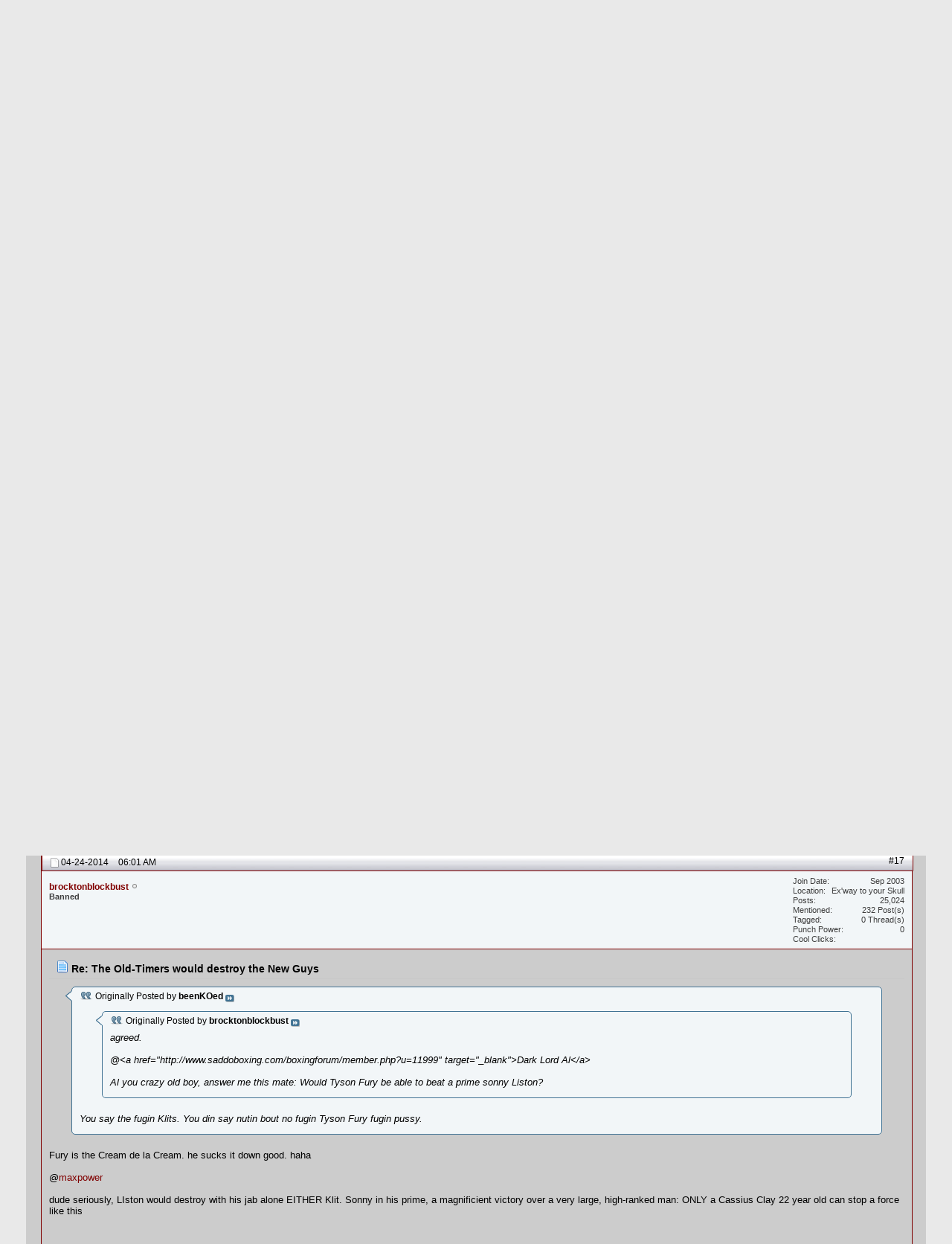

--- FILE ---
content_type: text/html; charset=utf-8
request_url: https://www.saddoboxing.com/boxingforum/showthread.php?t=79301&page=2&p=1240035
body_size: 21823
content:
<!DOCTYPE html PUBLIC "-//W3C//DTD XHTML 1.0 Transitional//EN" "http://www.w3.org/TR/xhtml1/DTD/xhtml1-transitional.dtd">
<html xmlns="https://www.w3.org/1999/xhtml" dir="ltr" lang="en" id="vbulletin_html">
<head>
	<meta http-equiv="Content-Type" content="text/html; charset=utf-8" />
<meta id="e_vb_meta_bburl" name="vb_meta_bburl" content="https://www.saddoboxing.com/boxingforum" />
<base href="https://www.saddoboxing.com/boxingforum/" /><!--[if IE]></base><![endif]-->
<meta name="generator" content="boxing 4.2.5" />





<script type="text/javascript" src="https://ajax.googleapis.com/ajax/libs/yui/2.9.0/build/yuiloader-dom-event/yuiloader-dom-event.js?v=425"></script>
<script type="text/javascript" src="https://ajax.googleapis.com/ajax/libs/yui/2.9.0/build/connection/connection-min.js?v=425"></script>
<script type="text/javascript">
<!--
	var SESSIONURL = "s=f6a2f0d32cd18dbe8fa2e3d22c9a3440&";
	var SECURITYTOKEN = "guest";
	var IMGDIR_MISC = "images/misc";
	var IMGDIR_BUTTON = "images/buttons";
	var vb_disable_ajax = parseInt("0", 10);
	var SIMPLEVERSION = "425";
	var BBURL = "https://www.saddoboxing.com/boxingforum";
	var LOGGEDIN = 0 > 0 ? true : false;
// -->
</script>
<link media="only screen and (max-device-width: 480px)" rel="stylesheet" href="/iphone/css/switch-thems.css" type="text/css" media="screen" />
<script type="text/javascript" src="https://www.saddoboxing.com/boxingforum/clientscript/vbulletin-core.js?v=425"></script>





	<link rel="alternate" type="application/rss+xml" title="Boxing Forums RSS Feed" href="https://www.saddoboxing.com/boxingforum/external.php?type=RSS2" />
	
		<link rel="alternate" type="application/rss+xml" title="Boxing Forums - Boxing Talk - RSS Feed" href="https://www.saddoboxing.com/boxingforum/external.php?type=RSS2&amp;forumids=7" />
	



	<link rel="stylesheet" type="text/css" href="css.php?styleid=2&amp;langid=1&amp;d=1738617474&amp;td=ltr&amp;sheet=bbcode.css,editor.css,popupmenu.css,reset-fonts.css,vbulletin.css,vbulletin-chrome.css,vbulletin-formcontrols.css,custom_ptr.css" />


<script type="text/javascript">

  var _gaq = _gaq || [];
  _gaq.push(['_setAccount', 'UA-17271426-1']);
  _gaq.push(['_trackPageview']);

  (function() {
    var ga = document.createElement('script'); ga.type = 'text/javascript'; ga.async = true;
    ga.src = ('https:' == document.location.protocol ? 'https://ssl' : 'https://www') + '.google-analytics.com/ga.js';
    var s = document.getElementsByTagName('script')[0]; s.parentNode.insertBefore(ga, s);
  })();

</script><script type="text/javascript" src="clientscript/post_thanks.js"></script>

<style type="text/css">
.postbitlegacy .postfoot .textcontrols a.post_thanks_button, .postbit .postfoot .textcontrols a.post_thanks_button  {
    background: url(images/buttons/post_thanks.png) no-repeat transparent left;
    padding-left: 20px;
}
.postbitlegacy .postfoot .textcontrols a.post_thanks_button:hover, .postbit .postfoot .textcontrols a.post_thanks_button:hover  {
    background: url(images/buttons/post_thanks-hover.png) no-repeat transparent left;
}
</style>
<link rel="stylesheet" type="text/css" href="css.php?styleid=2&amp;langid=1&amp;d=1738617474&amp;td=ltr&amp;sheet=dbtech_thanks.css" />
	<meta name="keywords" content="dempsey, jack dempsey, jack johnson, joe louis, joh, johnson, klitschkos, louis, rocky marciano, sonny liston, troll,give,brother,chance,guys,great,fell,fucked,contenders,today,lost,champs,kinda,fuck,legacies,hurts,champ,wald,grey,kills,slide,land,area,back,thing,leonard,hearns,robinson,time,destroy,old-timers,past,fighters,lose,mayweather,huge,liston,foreman,holmes,footage,welter,heavyweights" />
	<meta name="description" content="Old timers like Joe Louis, Jack Dempsey, Rocky Marciano, Sonny Liston, Joe Walcott, Jack Johnson, Ron Lyle, Max Baer.............. 
 
they woudl beat the kidneys out of the Klitschkos. 
 
(read: troll! :biteit:)" />

	<title> The Old-Timers would destroy the New Guys</title>

	
	<script type="text/javascript" src="clientscript/vbulletin_textedit.js?v=425"></script>
	<script type="text/javascript" src="clientscript/vbulletin_post_loader.js?v=425"></script>
	
	
	
	
	
	

	
			<link rel="stylesheet" type="text/css" href="css.php?styleid=2&amp;langid=1&amp;d=1738617474&amp;td=ltr&amp;sheet=postlist.css,showthread.css,postbit.css,attachment.css,poll.css,lightbox.css" />
	

<link rel="stylesheet" type="text/css" href="css.php?styleid=2&amp;langid=1&amp;d=1738617474&amp;td=ltr&amp;sheet=additional.css" />

</head>

<body onload="if (document.body.scrollIntoView &amp;&amp; fetch_object('currentPost') &amp;&amp; (window.location.href.indexOf('#') == -1 || window.location.href.indexOf('#post') &gt; -1)) { fetch_object('currentPost').scrollIntoView(true); }">

<script src='https://code.jquery.com/jquery-1.12.4.min.js' type='text/javascript'></script>


<script>jqcc=jQuery.noConflict(true);</script>
<div class="boxing-top">


<table border="0" width="100%">
  <tr>
    <td style="border: 1px solid #800000;"><a href="https://www.saddoboxing.com/"><img border="0" src="/boxinglogo.gif" alt="Boxing Forums" ></a></td>
    <td width="90%" style="border: 2px solid #800000;">  <center>
<script async src="https://pagead2.googlesyndication.com/pagead/js/adsbygoogle.js?client=ca-pub-6319994369160889"
     crossorigin="anonymous"></script>
<!-- forum header -->
<ins class="adsbygoogle"
     style="display:block"
     data-ad-client="ca-pub-6319994369160889"
     data-ad-slot="1453566719"
     data-ad-format="auto"
     data-full-width-responsive="true"></ins>
<script>
     (adsbygoogle = window.adsbygoogle || []).push({});
</script>
</center></td>
  </tr>
</table>






</div>
<br>

<div class="above_body"> <!-- closing tag is in template navbar -->
<div id="header" class="floatcontainer doc_header">
	





	<div id="toplinks" class="toplinks">
		
			<ul class="nouser">
			
				<li><a href="regre4.php?s=f6a2f0d32cd18dbe8fa2e3d22c9a3440" rel="nofollow">Register</a></li>
			
				<li><a rel="help" href="faq.php?s=f6a2f0d32cd18dbe8fa2e3d22c9a3440">Help</a></li>
				<li>
			<script type="text/javascript" src="clientscript/vbulletin_md5.js?v=425"></script>
			<form id="navbar_loginform" action="login.php?s=f6a2f0d32cd18dbe8fa2e3d22c9a3440&amp;do=login" method="post" onsubmit="md5hash(vb_login_password, vb_login_md5password, vb_login_md5password_utf, 0)">
				<fieldset id="logindetails" class="logindetails">
					<div>
						<div>
					<input type="text" class="textbox" name="vb_login_username" id="navbar_username" size="10" accesskey="u" tabindex="101" value="User Name" />
					<input type="text" class="textbox default-value" tabindex="102" name="vb_login_password_hint" id="navbar_password_hint" size="10" value="Password" style="display:none;" />
					<input type="password" class="textbox" tabindex="102" name="vb_login_password" id="navbar_password" size="10" />
					<input type="submit" class="loginbutton" tabindex="104" value="Log in" title="Enter your username and password in the boxes provided to login, or click the 'register' button to create a profile for yourself." accesskey="s" />
						</div>
					</div>
				</fieldset>
				<div id="remember" class="remember">
					<label for="cb_cookieuser_navbar"><input type="checkbox" name="cookieuser" value="1" id="cb_cookieuser_navbar" class="cb_cookieuser_navbar" accesskey="c" tabindex="103" checked="checked"/> Remember Me?</label>
				</div>

				<input type="hidden" name="s" value="f6a2f0d32cd18dbe8fa2e3d22c9a3440" />
				<input type="hidden" name="securitytoken" value="guest" />
				<input type="hidden" name="do" value="login" />
				<input type="hidden" name="vb_login_md5password" />
				<input type="hidden" name="vb_login_md5password_utf" />
			</form>
			<script type="text/javascript">
			YAHOO.util.Dom.setStyle('navbar_password_hint', "display", "inline");
			YAHOO.util.Dom.setStyle('navbar_password', "display", "none");
			YAHOO.util.Dom.setStyle('navbar_username', "color", "#828282");
			vB_XHTML_Ready.subscribe(function()
			{
			//
				YAHOO.util.Event.on('navbar_username', "focus", navbar_username_focus);
				YAHOO.util.Event.on('navbar_username', "blur", navbar_username_blur);
				YAHOO.util.Event.on('navbar_password_hint', "focus", navbar_password_hint);
				YAHOO.util.Event.on('navbar_password', "blur", navbar_password);
			});
			
			function navbar_username_focus(e)
			{
			//
				var textbox = YAHOO.util.Event.getTarget(e);
				if (textbox.value == 'User Name')
				{
				//
					textbox.value='';
					textbox.style.color='black';
				}
			}

			function navbar_username_blur(e)
			{
			//
				var textbox = YAHOO.util.Event.getTarget(e);
				if (textbox.value == '')
				{
				//
					textbox.value='User Name';
					textbox.style.color='#828282';
				}
			}
			
			function navbar_password_hint(e)
			{
			//
				var textbox = YAHOO.util.Event.getTarget(e);
				
				YAHOO.util.Dom.setStyle('navbar_password_hint', "display", "none");
				YAHOO.util.Dom.setStyle('navbar_password', "display", "inline");
				YAHOO.util.Dom.get('navbar_password').focus();
			}

			function navbar_password(e)
			{
			//
				var textbox = YAHOO.util.Event.getTarget(e);
				
				if (textbox.value == '')
				{
					YAHOO.util.Dom.setStyle('navbar_password_hint', "display", "inline");
					YAHOO.util.Dom.setStyle('navbar_password', "display", "none");
				}
			}
			</script>
				</li>
				
			</ul>
		
	</div>
	<div class="ad_global_header">
		 
		 
	</div>
	<hr />
	
</div><br>
<br><div id="now_pc"><h3><a href="/boxingforum/forum.php?styleid=12" rel="nofollow" target="_self"></a></h3></div>
<div id="navbar" class="navbar">
	<ul id="navtabs" class="navtabs floatcontainer">
		<li class="popupmenu"><a href="javascript://" class="popupctrl navtab" style="background:transparent url(images/misc/arrow.png) no-repeat right center; padding-right: 15px">Website</a><ul class="popupbody popuphover"><li style="text-indent: 0px;"><a style="color:rgb(0, 0, 0)" href="/" target="_self">Boxing News</a></li><li style="text-indent: 0px;"><a style="color:rgb(0, 0, 0)" href="https://photos.saddoboxing.com" target="_self">Photos</a></li><li style="text-indent: 0px;"><a style="color:rgb(0, 0, 0)" href="/boxing/videos/" target="_self">Boxing Videos</a></li><li style="text-indent: 0px;"><a style="color:rgb(0, 0, 0)" href="/Ranking/" target="_self">Ranking</a></li></ul></li>
		
			<li class="selected"><a class="navtab" href="forum.php?s=f6a2f0d32cd18dbe8fa2e3d22c9a3440">Forum</a>
		<ul class="floatcontainer">
					

					
					
					
					<li><a rel="help" href="faq.php?s=f6a2f0d32cd18dbe8fa2e3d22c9a3440" accesskey="5">FAQ</a></li>
					
					<li><a href="calendar.php?s=f6a2f0d32cd18dbe8fa2e3d22c9a3440">Calendar</a>
					

					
					
					<li class="popupmenu">
						<a href="javascript://" class="popupctrl">Forum Actions</a>
						<ul class="popupbody popuphover">
							<li>
								<a href="forumdisplay.php?s=f6a2f0d32cd18dbe8fa2e3d22c9a3440&amp;do=markread&amp;markreadhash=guest">Mark Forums Read</a>
							</li>
                                                        
						</ul>
					</li>
					<li class="popupmenu">
						<a href="javascript://" class="popupctrl" accesskey="3">Quick Links</a>
						<ul class="popupbody popuphover">
							
							
							
							
							
							
							
						</ul>
					</li>
					
				</ul>

			</li>
		
		
		
			<li><a class="navtab" href="search.php?s=f6a2f0d32cd18dbe8fa2e3d22c9a3440&amp;do=getdaily&amp;contenttype=vBForum_Post" accesskey="2">What's New?</a></li>
		
		
	</ul>

	
	<div id="globalsearch" class="globalsearch">
		<form action="search.php?do=process" method="post" id="navbar_search" class="navbar_search">
			<input type="hidden" name="s" value="s=f6a2f0d32cd18dbe8fa2e3d22c9a3440&amp;" />
			<input type="hidden" name="securitytoken" value="guest" />
			<input type="hidden" name="do" value="process" />
			<span class="textboxcontainer"><span><input type="text" value="" name="query" class="textbox" tabindex="99"/></span></span>
			<span class="buttoncontainer"><span><input type="image" class="searchbutton" src="images/buttons/search.png" name="submit" onclick="document.getElementById('navbar_search').submit;" tabindex="100"/></span></span>
		</form>
		<ul class="navbar_advanced_search">
			<li><a href="search.php?s=f6a2f0d32cd18dbe8fa2e3d22c9a3440" accesskey="4">Advanced Search</a></li>
		</ul>
	</div>
	
</div>
</div><!-- closing div for above_body -->

<div class="body_wrapper">
<div id="breadcrumb" class="breadcrumb">
	<ul class="floatcontainer">
		<li class="navbithome"><a href="index.php?s=f6a2f0d32cd18dbe8fa2e3d22c9a3440" accesskey="1"><img src="images/misc/navbit-home.png" alt="Home" /></a></li>

		
	<li class="navbit"><a href="forum.php?s=f6a2f0d32cd18dbe8fa2e3d22c9a3440">Forum</a></li>

	<li class="navbit"><a href="forumdisplay.php?f=3&amp;s=f6a2f0d32cd18dbe8fa2e3d22c9a3440">Boxing</a></li>

	<li class="navbit"><a href="forumdisplay.php?f=7&amp;s=f6a2f0d32cd18dbe8fa2e3d22c9a3440">Boxing Talk</a></li>

		
	<li class="navbit lastnavbit"><span> The Old-Timers would destroy the New Guys</span></li>

	</ul>
	<hr />
</div>

 
 


	<form action="profile.php?do=dismissnotice" method="post" id="notices" class="notices">
		<input type="hidden" name="do" value="dismissnotice" />
		<input type="hidden" name="s" value="s=f6a2f0d32cd18dbe8fa2e3d22c9a3440&amp;" />
		<input type="hidden" name="securitytoken" value="guest" />
		<input type="hidden" id="dismiss_notice_hidden" name="dismiss_noticeid" value="" />
		<input type="hidden" name="url" value="" />
		<ol>
			<li class="restore" id="navbar_notice_1">
	
	If this is your first visit, be sure to
		check out the <a href="faq.php?s=f6a2f0d32cd18dbe8fa2e3d22c9a3440&amp;" target="_blank"><b>FAQ</b></a> by clicking the
		link above. You may have to <a href="regre4.php?s=f6a2f0d32cd18dbe8fa2e3d22c9a3440&amp;" target="_blank"><b>register</b></a>
		before you can post: click the register link above to proceed. To start viewing messages,
		select the forum that you want to visit from the selection below.
</li>
		</ol>
	</form>

<h2 class="blockhead" style="padding-top:5px;"><a href="usertag.php?s=f6a2f0d32cd18dbe8fa2e3d22c9a3440&amp;do=list&amp;action=tags&amp;t=79301">User Tag List</a></h2>
<div class="blockbody settings_form_border">
	
	
</div><div class="dbtech_thanks_box">
<div style="padding-top:3px;padding-bottom:3px;">
	
	<img src="https://www.saddoboxing.com/boxingforum/dbtech/thanks/images/thanks.png" alt="Thanks" /> Thanks: <span style="font-size:18px; float:right; font-weight:bold;">&nbsp;0</span>
	
</div><div style="padding-top:3px;padding-bottom:3px;">
	
	<img src="https://www.saddoboxing.com/boxingforum/dbtech/thanks/images/likes.png" alt="Likes" /> Likes: <span style="font-size:18px; float:right; font-weight:bold;">&nbsp;0</span>
	
</div><div style="padding-top:3px;padding-bottom:3px;">
	
	<img src="https://www.saddoboxing.com/boxingforum/dbtech/thanks/images/dislikes.png" alt="Dislikes" /> Dislikes: <span style="font-size:18px; float:right; font-weight:bold;">&nbsp;0</span>
	
</div>
</div>


	<div id="above_postlist" class="above_postlist">
		

		<div id="pagination_top" class="pagination_top">
		
			<form action="showthread.php?t=79301&amp;page=3&amp;s=f6a2f0d32cd18dbe8fa2e3d22c9a3440" method="get" class="pagination popupmenu nohovermenu">
<input type="hidden" name="t" value="79301" /><input type="hidden" name="s" value="f6a2f0d32cd18dbe8fa2e3d22c9a3440" />
	
		<span><a href="javascript://" class="popupctrl">Page 2 of 3</a></span>
		
		<span class="first_last"><a rel="start" href="showthread.php?t=79301&amp;s=f6a2f0d32cd18dbe8fa2e3d22c9a3440" title="First Page - Results 1 to 15 of 36"><img src="images/pagination/first-right.png" alt="First" />First</a></span>
		
		
		<span class="prev_next"><a rel="prev" href="showthread.php?t=79301&amp;s=f6a2f0d32cd18dbe8fa2e3d22c9a3440" title="Prev Page - Results 1 to 15 of 36"><img src="images/pagination/previous-right.png" alt="Previous" /></a></span>
		
		
		<span><a href="showthread.php?t=79301&amp;s=f6a2f0d32cd18dbe8fa2e3d22c9a3440" title="Show results 1 to 15 of 36">1</a></span><span class="selected"><a href="javascript://" title="Results 16 to 30 of 36">2</a></span><span><a href="showthread.php?t=79301&amp;page=3&amp;s=f6a2f0d32cd18dbe8fa2e3d22c9a3440" title="Show results 31 to 36 of 36">3</a></span>
		
		
		<span class="prev_next"><a rel="next" href="showthread.php?t=79301&amp;page=3&amp;s=f6a2f0d32cd18dbe8fa2e3d22c9a3440" title="Next Page - Results 31 to 36 of 36"><img src="images/pagination/next-right.png" alt="Next" /></a></span>
		
		
		<span class="first_last"><a href="showthread.php?t=79301&amp;page=3&amp;s=f6a2f0d32cd18dbe8fa2e3d22c9a3440" title="Last Page - Results 31 to 36 of 36">Last<img src="images/pagination/last-right.png" alt="Last" /></a></span>
		
	
	<ul class="popupbody popuphover">
		<li class="formsubmit jumptopage"><label>Jump to page: <input type="text" name="page" size="4" /></label> <input type="submit" class="button" value="Go" /></li>
	</ul>
</form>
		
			<div id="postpagestats_above" class="postpagestats">
				Results 16 to 30 of 36
			</div>
		</div>
	</div>
<div id="pagetitle" class="pagetitle">
	<h1>Thread: <span class="threadtitle"><a href="showthread.php?t=79301&page=2&s=f6a2f0d32cd18dbe8fa2e3d22c9a3440" title="Reload this Page">The Old-Timers would destroy the New Guys</a></span></h1>
</div>
	<div id="thread_controls" class="thread_controls">
	 <div>	<a class="a2a_dd" href="https://www.addtoany.com/share_save"><img src="https://static.addtoany.com/buttons/share_save_171_16.png" width="171" height="16" border="0" alt="Share/Bookmark"/></a><script type="text/javascript">a2a_show_title=1;a2a_num_services=14;</script><script type="text/javascript" src="https://static.addtoany.com/menu/page.js"></script>
		<ul id="postlist_popups" class="postlist_popups popupgroup">
			
			<li class="popupmenu" id="threadtools">
				<h6><a class="popupctrl" href="javascript://">Thread Tools</a></h6>
				<ul class="popupbody popuphover">
					<li><a href="printthread.php?s=f6a2f0d32cd18dbe8fa2e3d22c9a3440&amp;t=79301&amp;pp=15&amp;page=2" accesskey="3" 
						rel="nofollow">Show Printable Version</a></li>
					<li><a href="sendmessage.php?s=f6a2f0d32cd18dbe8fa2e3d22c9a3440&amp;do=sendtofriend&amp;t=79301"
						rel="nofollow">Email this Page&hellip;</a></li>
					<li>
						
							<a href="subscription.php?s=f6a2f0d32cd18dbe8fa2e3d22c9a3440&amp;do=addsubscription&amp;t=79301" 
								rel="nofollow">Subscribe to this Thread&hellip;</a>
											
					</li>
					
				</ul>
			</li>

			

			

			

			
				<li class="popupmenu" id="displaymodes">
					<h6><a class="popupctrl" href="javascript://">Display</a></h6>
					<ul class="popupbody popuphover">
						<li><label>Linear Mode</label></li>
						<li><a href="showthread.php?t=79301&amp;s=f6a2f0d32cd18dbe8fa2e3d22c9a3440&amp;mode=hybrid"> Switch to Hybrid Mode</a></li>
						<li><a href="showthread.php?t=79301&amp;s=f6a2f0d32cd18dbe8fa2e3d22c9a3440&amp;p=1240032&amp;mode=threaded#post1240032"> Switch to Threaded Mode</a></li>
					</ul>
				</li>
			

			
		</ul>
		</div>
	</div>

<div id="postlist" class="postlist restrain">
	

	
		<ol id="posts" class="posts" start="1">
			<li class="postbit postbitim postcontainer" id="post_1240032">
	<div class="postdetails_noavatar">
		<div class="posthead">
                        
                                <span class="postdate old">
                                        
                                                <span class="date">04-24-2014&nbsp;<span class="time">05:49 AM</span></span>
                                        
                                </span>
                                <span class="nodecontrols">
                                        
                                                <a name="post1240032" href="showthread.php?t=79301&amp;s=f6a2f0d32cd18dbe8fa2e3d22c9a3440&amp;p=1240032#post1240032" class="postcounter">#16</a><a id="postcount1240032" name="16"></a>
                                        
                                        
                                        
                                </span>
                        
		</div>

		<div class="userinfo_noavatar">
			<div class="contact">
				
				<div class="username_container">
					
						<div class="popupmenu memberaction">
	<a class="username offline popupctrl" href="member.php?u=11999&amp;s=f6a2f0d32cd18dbe8fa2e3d22c9a3440" title="Dark Lord Al is offline"><strong>Dark Lord Al</strong></a>
	<ul class="popupbody popuphover memberaction_body">
		<li class="left">
			<a href="member.php?u=11999&amp;s=f6a2f0d32cd18dbe8fa2e3d22c9a3440" class="siteicon_profile">
				View Profile
			</a>
		</li>
		
		<li class="right">
			<a href="search.php?s=f6a2f0d32cd18dbe8fa2e3d22c9a3440&amp;do=finduser&amp;userid=11999&amp;contenttype=vBForum_Post&amp;showposts=1" class="siteicon_forum" rel="nofollow">
				View Forum Posts
			</a>
		</li>
		
		
		
		
		
		
		
		

		

		
		

 		

	</ul>
</div>
						<img class="inlineimg onlinestatus" src="images/statusicon/user-offline.png" alt="Dark Lord Al is offline" border="0" />

					
					<span class="usertitle">
						OLD GUARD 2.0
</span>
<span>
<img src="images/flags/england.gif">
<img src="/boxingforum/images/region/uk england.gif">
</span>

				
					

                                        
					
						<span class="postbit_reputation" id="repdisplay_1240032_11999">Array</span>
					
					
						<div class="imlinks">
							    
						</div>
					
				</div>
			</div>
			
				<div class="userinfo_extra">
					<dl class="userstats">
						<dt>Join Date</dt> <dd>May 2007</dd>
						
						
						<dt>Posts</dt> <dd>12,254</dd>	
						<dt>Mentioned</dt> <dd>159 Post(s)</dd>
<dt>Tagged</dt> <dd>1 Thread(s)</dd>

					</dl>
					
					<dl class="user_rep">
	
						
						
							
								<dt>Punch Power</dt> 
								<dd id="reppower_1240032_11999">2498</dd>
<dt>Cool Clicks</dt> <dd></dd>
							
						
					</dl>
					
					
				</div>
			
		</div>
	</div>

	<div class="postbody">
		
		<div class="postrow">
		
		<h2 class="posttitle icon">
			<img src="images/icons/icon1.png" alt="Default" /> Re: The Old-Timers would destroy the New Guys
		</h2>
		
				
					
					
				
				
		<div class="content">
			<div id="post_message_1240032">
				<blockquote class="postcontent restore">
					<div class="bbcode_container">
	<div class="bbcode_quote">
		<div class="quote_container">
			<div class="bbcode_quote_container"></div>
			
				<div class="bbcode_postedby">
					<img src="images/misc/quote_icon.png" alt="Quote" /> Originally Posted by <strong>brocktonblockbust</strong>
					<a href="showthread.php?s=f6a2f0d32cd18dbe8fa2e3d22c9a3440&amp;p=1239989#post1239989" rel="nofollow"><img class="inlineimg" src="images/buttons/viewpost-right.png" alt="View Post" /></a>
				</div>
				<div class="message">agreed.<br />
 <br />
 @<a href="http://www.saddoboxing.com/boxingforum/member.php?u=11999" target="_blank">Dark Lord Al</a> <br />
 <br />
Al you crazy old boy, answer me this mate:  Would Tyson Fury be able to beat a prime sonny Liston?</div>
			
		</div>
	</div>
</div><i><b>Tyson Fury can barely beat a drum.</b></i>
				</blockquote>
			</div>

			


		</div>
			

    
            
                 
            
            

			
		</div>
	</div>
	<div class="postfoot">
		<div class="textcontrols">
			<span class="postcontrols">
				<img style="display:none" id="progress_1240032" src="images/misc/progress.gif"  alt="" />
				

				
				
					<a id="qrwq_1240032" class="newreply" href="newreply.php?s=f6a2f0d32cd18dbe8fa2e3d22c9a3440&amp;do=newreply&amp;p=1240032" rel="nofollow" ><img id="quoteimg_1240032" src="clear.gif" alt="Reply With Quote" /> Reply With Quote</a>
					<span class="seperator">&nbsp;</span>
				
				
			</span>

			<span class="postlinking">
				
					
				
				

				 
				

					

					


					 

					
					
					
			</span>
		</div>
	</div>
	<hr />
</li>
<li class="postbit postbitim postcontainer" id="post_1240035">
	<div class="postdetails_noavatar">
		<div class="posthead">
                        
                                <span class="postdate old">
                                        
                                                <span class="date">04-24-2014&nbsp;<span class="time">06:01 AM</span></span>
                                        
                                </span>
                                <span class="nodecontrols">
                                        
                                                <a name="post1240035" href="showthread.php?t=79301&amp;s=f6a2f0d32cd18dbe8fa2e3d22c9a3440&amp;p=1240035#post1240035" class="postcounter">#17</a><a id="postcount1240035" name="17"></a>
                                        
                                        
                                        
                                </span>
                        
		</div>

		<div class="userinfo_noavatar">
			<div class="contact">
				
				<div class="username_container">
					
						<div class="popupmenu memberaction">
	<a class="username offline popupctrl" href="member.php?u=59&amp;s=f6a2f0d32cd18dbe8fa2e3d22c9a3440" title="brocktonblockbust is offline"><strong>brocktonblockbust</strong></a>
	<ul class="popupbody popuphover memberaction_body">
		<li class="left">
			<a href="member.php?u=59&amp;s=f6a2f0d32cd18dbe8fa2e3d22c9a3440" class="siteicon_profile">
				View Profile
			</a>
		</li>
		
		<li class="right">
			<a href="search.php?s=f6a2f0d32cd18dbe8fa2e3d22c9a3440&amp;do=finduser&amp;userid=59&amp;contenttype=vBForum_Post&amp;showposts=1" class="siteicon_forum" rel="nofollow">
				View Forum Posts
			</a>
		</li>
		
		
		
		
		
		
		
		

		

		
		

 		

	</ul>
</div>
						<img class="inlineimg onlinestatus" src="images/statusicon/user-offline.png" alt="brocktonblockbust is offline" border="0" />

					
					<span class="usertitle">
						Banned
</span>
<span>


</span>

				
					

                                        
					
						<span class="postbit_reputation" id="repdisplay_1240035_59">Array</span>
					
					
						<div class="imlinks">
							    
						</div>
					
				</div>
			</div>
			
				<div class="userinfo_extra">
					<dl class="userstats">
						<dt>Join Date</dt> <dd>Sep 2003</dd>
						<dt>Location</dt> <dd>Ex'way to your Skull</dd>
						
						<dt>Posts</dt> <dd>25,024</dd>	
						<dt>Mentioned</dt> <dd>232 Post(s)</dd>
<dt>Tagged</dt> <dd>0 Thread(s)</dd>

					</dl>
					
					<dl class="user_rep">
	
						
						
							
								<dt>Punch Power</dt> 
								<dd id="reppower_1240035_59">0</dd>
<dt>Cool Clicks</dt> <dd></dd>
							
						
					</dl>
					
					
				</div>
			
		</div>
	</div>

	<div class="postbody">
		
		<div class="postrow">
		
		<h2 class="posttitle icon">
			<img src="images/icons/icon1.png" alt="Default" /> Re: The Old-Timers would destroy the New Guys
		</h2>
		
				
				
		<div class="content">
			<div id="post_message_1240035">
				<blockquote class="postcontent restore">
					<div class="bbcode_container">
	<div class="bbcode_quote">
		<div class="quote_container">
			<div class="bbcode_quote_container"></div>
			
				<div class="bbcode_postedby">
					<img src="images/misc/quote_icon.png" alt="Quote" /> Originally Posted by <strong>beenKOed</strong>
					<a href="showthread.php?s=f6a2f0d32cd18dbe8fa2e3d22c9a3440&amp;p=1240029#post1240029" rel="nofollow"><img class="inlineimg" src="images/buttons/viewpost-right.png" alt="View Post" /></a>
				</div>
				<div class="message"><div class="bbcode_container">
	<div class="bbcode_quote">
		<div class="quote_container">
			<div class="bbcode_quote_container"></div>
			
				<div class="bbcode_postedby">
					<img src="images/misc/quote_icon.png" alt="Quote" /> Originally Posted by <strong>brocktonblockbust</strong>
					<a href="showthread.php?s=f6a2f0d32cd18dbe8fa2e3d22c9a3440&amp;p=1239989#post1239989" rel="nofollow"><img class="inlineimg" src="images/buttons/viewpost-right.png" alt="View Post" /></a>
				</div>
				<div class="message">agreed.<br />
<br />
 @&lt;a href=&quot;http://www.saddoboxing.com/boxingforum/member.php?u=11999&quot; target=&quot;_blank&quot;&gt;Dark Lord Al&lt;/a&gt; <br />
<br />
Al you crazy old boy, answer me this mate:  Would Tyson Fury be able to beat a prime sonny Liston?</div>
			
		</div>
	</div>
</div>You say the fugin Klits. You din say nutin bout no fugin Tyson Fury fugin pussy.</div>
			
		</div>
	</div>
</div>Fury is the Cream de la Cream.  he sucks it down good.  haha<br />
<br /> @<a href="https://www.saddoboxing.com/boxingforum/member.php?u=758" target="_blank">maxpower</a>   <br />
<br />
dude seriously, LIston would destroy with his jab alone EITHER Klit.  Sonny in his prime, a magnificient victory over a very large, high-ranked man:  ONLY a Cassius Clay 22 year old can stop a force like this<br />
<br />

	<iframe class="restrain" title="YouTube video player" width="100%" height="390" src="//www.youtube.com/embed/HIIx9h7yhaw?wmode=opaque" frameborder="0"></iframe>

				</blockquote>
			</div>

			


		</div>
			

    
            
            

			
		</div>
	</div>
	<div class="postfoot">
		<div class="textcontrols">
			<span class="postcontrols">
				<img style="display:none" id="progress_1240035" src="images/misc/progress.gif"  alt="" />
				

				
				
					<a id="qrwq_1240035" class="newreply" href="newreply.php?s=f6a2f0d32cd18dbe8fa2e3d22c9a3440&amp;do=newreply&amp;p=1240035" rel="nofollow" ><img id="quoteimg_1240035" src="clear.gif" alt="Reply With Quote" /> Reply With Quote</a>
					<span class="seperator">&nbsp;</span>
				
				
			</span>

			<span class="postlinking">
				
					
				
				

				 
				

					

					


					 

					
					
					
			</span>
		</div>
	</div>
	<hr />
</li>
<li class="postbit postbitim postcontainer" id="post_1240063">
	<div class="postdetails_noavatar">
		<div class="posthead">
                        
                                <span class="postdate old">
                                        
                                                <span class="date">04-24-2014&nbsp;<span class="time">08:27 AM</span></span>
                                        
                                </span>
                                <span class="nodecontrols">
                                        
                                                <a name="post1240063" href="showthread.php?t=79301&amp;s=f6a2f0d32cd18dbe8fa2e3d22c9a3440&amp;p=1240063#post1240063" class="postcounter">#18</a><a id="postcount1240063" name="18"></a>
                                        
                                        
                                        
                                </span>
                        
		</div>

		<div class="userinfo_noavatar">
			<div class="contact">
				
				<div class="username_container">
					
						<div class="popupmenu memberaction">
	<a class="username offline popupctrl" href="member.php?u=25590&amp;s=f6a2f0d32cd18dbe8fa2e3d22c9a3440" title="Max Power is offline"><strong>Max Power</strong></a>
	<ul class="popupbody popuphover memberaction_body">
		<li class="left">
			<a href="member.php?u=25590&amp;s=f6a2f0d32cd18dbe8fa2e3d22c9a3440" class="siteicon_profile">
				View Profile
			</a>
		</li>
		
		<li class="right">
			<a href="search.php?s=f6a2f0d32cd18dbe8fa2e3d22c9a3440&amp;do=finduser&amp;userid=25590&amp;contenttype=vBForum_Post&amp;showposts=1" class="siteicon_forum" rel="nofollow">
				View Forum Posts
			</a>
		</li>
		
		
		<li class="left">
			<a href="private.php?s=f6a2f0d32cd18dbe8fa2e3d22c9a3440&amp;do=newpm&amp;u=25590" class="siteicon_message" rel="nofollow">
				Private Message
			</a>
		</li>
		
		
		
		
		
		
		

		

		
		

 		

	</ul>
</div>
						<img class="inlineimg onlinestatus" src="images/statusicon/user-offline.png" alt="Max Power is offline" border="0" />

					
					<span class="usertitle">
						Forum Greatest Of All Time
</span>
<span>


</span>

				
					

                                        
					
						<span class="postbit_reputation" id="repdisplay_1240063_25590">Array</span>
					
					
						<div class="imlinks">
							    
						</div>
					
				</div>
			</div>
			
				<div class="userinfo_extra">
					<dl class="userstats">
						<dt>Join Date</dt> <dd>Nov 2013</dd>
						
						
						<dt>Posts</dt> <dd>2,012</dd>	
						<dt>Mentioned</dt> <dd>64 Post(s)</dd>
<dt>Tagged</dt> <dd>0 Thread(s)</dd>

					</dl>
					
					<dl class="user_rep">
	
						
						
							
								<dt>Punch Power</dt> 
								<dd id="reppower_1240063_25590">662</dd>
<dt>Cool Clicks</dt> <dd></dd>
							
						
					</dl>
					
					
				</div>
			
		</div>
	</div>

	<div class="postbody">
		
		<div class="postrow">
		
		<h2 class="posttitle icon">
			<img src="images/icons/icon1.png" alt="Default" /> Re: The Old-Timers would destroy the New Guys
		</h2>
		
				
				
		<div class="content">
			<div id="post_message_1240063">
				<blockquote class="postcontent restore">
					I've seen that one before. And it serves to show that even in this tribute which is supposed to showcase Liston, he is...<br />
<br />
(a) slow as a wet wig<br />
(b) uncoordinated<br />
(c) lacking in fundamental skills<br />
(d) utterly ridiculous.<br />
<br />
The correct disposition for Liston is..<br />
<br />
He dominated over a division filled with cruiserweights OR bums OR a combination thereof OR caught decent opponents on heavy loss streaks.<br />
<br />
AND<br />
<br />
What a pathetic champion that he could not even defeat a 22 year old cruiserweight named Cassius Clay with no power and fundamentally poor skills! But then again we can barely blame Liston because both fights were shady (Liston retired with a fucked shoulder and then took a dive because his family were threatened) and Liston was likely very old by then.<br />
<br />
If you don't swallow the dive thing then you are admitting that Liston has a jaw so glassy that it makes Morrison and Klitschko's chin look like steel!<br />
<br />
So we can SEE that 210lb Liston is far slower and imo of otherwise comparable technique (I think Fury even looks better personally, Liston doesn't move and can't even keep his hands up). That's pretty sad that a HW champ from the golden era is slower than a fighter 50lbs heavier!! But somehow this guy is going to outdo the Klitschko's, 2 of the best jabbers in history by slow motion left hand paws from Liston??<br />
<br />
You didn't REALLY swallow that story about Liston did you? His jab had some moments to be sure but &quot;Best jab of all time&quot; or near to it is romantic hogwash from an era long gone.<br />
<br />
Same with his power... Completely overrated. He could outpunch Chris Byrd I've no doubt or Eddie Chambers but he could not match a REAL modern HW puncher.<br />
<br />
One of Liston's best win opponents is Patterson... P.A.T.T.E.R.S.O.N! A man who would struggle in amateur boxing today, look at him!<br />
<br />
Back in Liston's day boxing was only a rudimentary sport, not fully complete and worked out yet. Today it is a globalised and professional sport.
				</blockquote>
			</div>

			


		</div>
			

    
            
            
                <blockquote class="signature restore"><div class="signaturecontainer">&quot;Enough with the games mate! Your messing with the Grand Master!&quot;<br />
<br />
Lennox Lewis</div></blockquote>


                        
			

			
		</div>
	</div>
	<div class="postfoot">
		<div class="textcontrols">
			<span class="postcontrols">
				<img style="display:none" id="progress_1240063" src="images/misc/progress.gif"  alt="" />
				

				
				
					<a id="qrwq_1240063" class="newreply" href="newreply.php?s=f6a2f0d32cd18dbe8fa2e3d22c9a3440&amp;do=newreply&amp;p=1240063" rel="nofollow" ><img id="quoteimg_1240063" src="clear.gif" alt="Reply With Quote" /> Reply With Quote</a>
					<span class="seperator">&nbsp;</span>
				
				
			</span>

			<span class="postlinking">
				
					
				
				

				 
				

					

					


					 

					
					
					
			</span>
		</div>
	</div>
	<hr />
</li>
<li class="postbit postbitim postcontainer" id="post_1240100">
	<div class="postdetails_noavatar">
		<div class="posthead">
                        
                                <span class="postdate old">
                                        
                                                <span class="date">04-24-2014&nbsp;<span class="time">03:42 PM</span></span>
                                        
                                </span>
                                <span class="nodecontrols">
                                        
                                                <a name="post1240100" href="showthread.php?t=79301&amp;s=f6a2f0d32cd18dbe8fa2e3d22c9a3440&amp;p=1240100#post1240100" class="postcounter">#19</a><a id="postcount1240100" name="19"></a>
                                        
                                        
                                        
                                </span>
                        
		</div>

		<div class="userinfo">
			<div class="contact">
				
				<div class="username_container">
					
						<div class="popupmenu memberaction">
	<a class="username offline popupctrl" href="member.php?u=3165&amp;s=f6a2f0d32cd18dbe8fa2e3d22c9a3440" title="Beanflicker is offline"><strong>Beanflicker</strong></a>
	<ul class="popupbody popuphover memberaction_body">
		<li class="left">
			<a href="member.php?u=3165&amp;s=f6a2f0d32cd18dbe8fa2e3d22c9a3440" class="siteicon_profile">
				View Profile
			</a>
		</li>
		
		<li class="right">
			<a href="search.php?s=f6a2f0d32cd18dbe8fa2e3d22c9a3440&amp;do=finduser&amp;userid=3165&amp;contenttype=vBForum_Post&amp;showposts=1" class="siteicon_forum" rel="nofollow">
				View Forum Posts
			</a>
		</li>
		
		
		<li class="left">
			<a href="private.php?s=f6a2f0d32cd18dbe8fa2e3d22c9a3440&amp;do=newpm&amp;u=3165" class="siteicon_message" rel="nofollow">
				Private Message
			</a>
		</li>
		
		
		
		
		
		
		

		

		
		

 		

	</ul>
</div>
						<img class="inlineimg onlinestatus" src="images/statusicon/user-offline.png" alt="Beanflicker is offline" border="0" />

					
					<span class="usertitle">
						Forum Greatest Of All Time
</span>
<span>


</span>

				
					

                                        
					
						<span class="postbit_reputation" id="repdisplay_1240100_3165">Array</span>
					
					
						<div class="imlinks">
							    
						</div>
					
				</div>
			</div>
			
				<div class="userinfo_extra">
					<dl class="userstats">
						<dt>Join Date</dt> <dd>Feb 2005</dd>
						
						
						<dt>Posts</dt> <dd>9,493</dd>	
						<dt>Mentioned</dt> <dd>82 Post(s)</dd>
<dt>Tagged</dt> <dd>0 Thread(s)</dd>

					</dl>
					
					<dl class="user_rep">
	
						
						
							
								<dt>Punch Power</dt> 
								<dd id="reppower_1240100_3165">1385</dd>
<dt>Cool Clicks</dt> <dd></dd>
							
						
					</dl>
					
					
				</div>
			
		</div>
	</div>

	<div class="postbody">
		
		<div class="postrow">
		
		<h2 class="posttitle icon">
			<img src="images/icons/icon1.png" alt="Default" /> Re: The Old-Timers would destroy the New Guys
		</h2>
		
				
				
		<div class="content">
			<div id="post_message_1240100">
				<blockquote class="postcontent restore">
					Any of the old guys would have killed the new guys because the old guys fought a lot more which meant they had more time to get better at boxing.<br />
<br />
A guy who fought 10 times is gonna be better than a guy who fought 1 time and a guy who fought a 100 times (greb) is gonna be better than a guy who fought &gt;50 times (Mayweather) and that's a scientific fact, I don't know how anyone would argue that.<br />
<br />
People always argue who was the best boxer of all time and names like SRR, Greb, Leonard, Duran, Whitaker, ect get brought up. All of those answers are just a product of ignorance.<br />
<br />
Len Wickwar was the greatest fighter of all time because he fought nearly 500 times. Can you imagine how much boxing knowledge he had after his last fight? At that point he could kill a man with one punch, which is why I think he had to stop.
				</blockquote>
			</div>

			


		</div>
			

    
            
            

			
		</div>
	</div>
	<div class="postfoot">
		<div class="textcontrols">
			<span class="postcontrols">
				<img style="display:none" id="progress_1240100" src="images/misc/progress.gif"  alt="" />
				

				
				
					<a id="qrwq_1240100" class="newreply" href="newreply.php?s=f6a2f0d32cd18dbe8fa2e3d22c9a3440&amp;do=newreply&amp;p=1240100" rel="nofollow" ><img id="quoteimg_1240100" src="clear.gif" alt="Reply With Quote" /> Reply With Quote</a>
					<span class="seperator">&nbsp;</span>
				
				
			</span>

			<span class="postlinking">
				
					
				
				

				 
				

					

					


					 

					
					
					
			</span>
		</div>
	</div>
	<hr />
</li>
<li class="postbit postbitim postcontainer" id="post_1240101">
	<div class="postdetails_noavatar">
		<div class="posthead">
                        
                                <span class="postdate old">
                                        
                                                <span class="date">04-24-2014&nbsp;<span class="time">03:45 PM</span></span>
                                        
                                </span>
                                <span class="nodecontrols">
                                        
                                                <a name="post1240101" href="showthread.php?t=79301&amp;s=f6a2f0d32cd18dbe8fa2e3d22c9a3440&amp;p=1240101#post1240101" class="postcounter">#20</a><a id="postcount1240101" name="20"></a>
                                        
                                        
                                        
                                </span>
                        
		</div>

		<div class="userinfo">
			<div class="contact">
				
				<div class="username_container">
					
						<div class="popupmenu memberaction">
	<a class="username offline popupctrl" href="member.php?u=3165&amp;s=f6a2f0d32cd18dbe8fa2e3d22c9a3440" title="Beanflicker is offline"><strong>Beanflicker</strong></a>
	<ul class="popupbody popuphover memberaction_body">
		<li class="left">
			<a href="member.php?u=3165&amp;s=f6a2f0d32cd18dbe8fa2e3d22c9a3440" class="siteicon_profile">
				View Profile
			</a>
		</li>
		
		<li class="right">
			<a href="search.php?s=f6a2f0d32cd18dbe8fa2e3d22c9a3440&amp;do=finduser&amp;userid=3165&amp;contenttype=vBForum_Post&amp;showposts=1" class="siteicon_forum" rel="nofollow">
				View Forum Posts
			</a>
		</li>
		
		
		<li class="left">
			<a href="private.php?s=f6a2f0d32cd18dbe8fa2e3d22c9a3440&amp;do=newpm&amp;u=3165" class="siteicon_message" rel="nofollow">
				Private Message
			</a>
		</li>
		
		
		
		
		
		
		

		

		
		

 		

	</ul>
</div>
						<img class="inlineimg onlinestatus" src="images/statusicon/user-offline.png" alt="Beanflicker is offline" border="0" />

					
					<span class="usertitle">
						Forum Greatest Of All Time
</span>
<span>


</span>

				
					

                                        
					
						<span class="postbit_reputation" id="repdisplay_1240101_3165">Array</span>
					
					
						<div class="imlinks">
							    
						</div>
					
				</div>
			</div>
			
				<div class="userinfo_extra">
					<dl class="userstats">
						<dt>Join Date</dt> <dd>Feb 2005</dd>
						
						
						<dt>Posts</dt> <dd>9,493</dd>	
						<dt>Mentioned</dt> <dd>82 Post(s)</dd>
<dt>Tagged</dt> <dd>0 Thread(s)</dd>

					</dl>
					
					<dl class="user_rep">
	
						
						
							
								<dt>Punch Power</dt> 
								<dd id="reppower_1240101_3165">1385</dd>
<dt>Cool Clicks</dt> <dd></dd>
							
						
					</dl>
					
					
				</div>
			
		</div>
	</div>

	<div class="postbody">
		
		<div class="postrow">
		
		<h2 class="posttitle icon">
			<img src="images/icons/icon1.png" alt="Default" /> Re: The Old-Timers would destroy the New Guys
		</h2>
		
				
				
		<div class="content">
			<div id="post_message_1240101">
				<blockquote class="postcontent restore">
					<div class="bbcode_container">
	<div class="bbcode_quote">
		<div class="quote_container">
			<div class="bbcode_quote_container"></div>
			
				<div class="bbcode_postedby">
					<img src="images/misc/quote_icon.png" alt="Quote" /> Originally Posted by <strong>Max Power</strong>
					<a href="showthread.php?s=f6a2f0d32cd18dbe8fa2e3d22c9a3440&amp;p=1240063#post1240063" rel="nofollow"><img class="inlineimg" src="images/buttons/viewpost-right.png" alt="View Post" /></a>
				</div>
				<div class="message">I've seen that one before. And it serves to show that even in this tribute which is supposed to showcase Liston, he is...<br />
<br />
(a) slow as a wet wig<br />
(b) uncoordinated<br />
(c) lacking in fundamental skills<br />
(d) utterly ridiculous.<br />
<br />
The correct disposition for Liston is..<br />
<br />
He dominated over a division filled with cruiserweights OR bums OR a combination thereof OR caught decent opponents on heavy loss streaks.<br />
<br />
AND<br />
<br />
What a pathetic champion that he could not even defeat a 22 year old cruiserweight named Cassius Clay with no power and fundamentally poor skills! But then again we can barely blame Liston because both fights were shady (Liston retired with a fucked shoulder and then took a dive because his family were threatened) and Liston was likely very old by then.<br />
<br />
If you don't swallow the dive thing then you are admitting that Liston has a jaw so glassy that it makes Morrison and Klitschko's chin look like steel!<br />
<br />
So we can SEE that 210lb Liston is far slower and imo of otherwise comparable technique (I think Fury even looks better personally, Liston doesn't move and can't even keep his hands up). That's pretty sad that a HW champ from the golden era is slower than a fighter 50lbs heavier!! But somehow this guy is going to outdo the Klitschko's, 2 of the best jabbers in history by slow motion left hand paws from Liston??<br />
<br />
You didn't REALLY swallow that story about Liston did you? His jab had some moments to be sure but &quot;Best jab of all time&quot; or near to it is romantic hogwash from an era long gone.<br />
<br />
Same with his power... Completely overrated. He could outpunch Chris Byrd I've no doubt or Eddie Chambers but he could not match a REAL modern HW puncher.<br />
<br />
One of Liston's best win opponents is Patterson... P.A.T.T.E.R.S.O.N! A man who would struggle in amateur boxing today, look at him!<br />
<br />
Back in Liston's day boxing was only a rudimentary sport, not fully complete and worked out yet. Today it is a globalised and professional sport.</div>
			
		</div>
	</div>
</div>Good post and you should also mention that Sonny Liston only fought 54 times and thats really not enough times to get good at anything. <br />
<br />
You can't get good at anything worthwhile doing it only 54 times. If Jimi Hendrix only played a guitar 54 times nobody would have went to see him or listened to his records because he would have stunk.<br />
<br />
Archie Moore fought over 200 times and would have killed Liston
				</blockquote>
			</div>

			


		</div>
			

    
            
            

			
		</div>
	</div>
	<div class="postfoot">
		<div class="textcontrols">
			<span class="postcontrols">
				<img style="display:none" id="progress_1240101" src="images/misc/progress.gif"  alt="" />
				

				
				
					<a id="qrwq_1240101" class="newreply" href="newreply.php?s=f6a2f0d32cd18dbe8fa2e3d22c9a3440&amp;do=newreply&amp;p=1240101" rel="nofollow" ><img id="quoteimg_1240101" src="clear.gif" alt="Reply With Quote" /> Reply With Quote</a>
					<span class="seperator">&nbsp;</span>
				
				
			</span>

			<span class="postlinking">
				
					
				
				

				 
				

					

					


					 

					
					
					
			</span>
		</div>
	</div>
	<hr />
</li>
<li class="postbit postbitim postcontainer" id="post_1240112">
	<div class="postdetails_noavatar">
		<div class="posthead">
                        
                                <span class="postdate old">
                                        
                                                <span class="date">04-24-2014&nbsp;<span class="time">04:31 PM</span></span>
                                        
                                </span>
                                <span class="nodecontrols">
                                        
                                                <a name="post1240112" href="showthread.php?t=79301&amp;s=f6a2f0d32cd18dbe8fa2e3d22c9a3440&amp;p=1240112#post1240112" class="postcounter">#21</a><a id="postcount1240112" name="21"></a>
                                        
                                        
                                        
                                </span>
                        
		</div>

		<div class="userinfo_noavatar">
			<div class="contact">
				
				<div class="username_container">
					
						<div class="popupmenu memberaction">
	<a class="username offline popupctrl" href="member.php?u=25590&amp;s=f6a2f0d32cd18dbe8fa2e3d22c9a3440" title="Max Power is offline"><strong>Max Power</strong></a>
	<ul class="popupbody popuphover memberaction_body">
		<li class="left">
			<a href="member.php?u=25590&amp;s=f6a2f0d32cd18dbe8fa2e3d22c9a3440" class="siteicon_profile">
				View Profile
			</a>
		</li>
		
		<li class="right">
			<a href="search.php?s=f6a2f0d32cd18dbe8fa2e3d22c9a3440&amp;do=finduser&amp;userid=25590&amp;contenttype=vBForum_Post&amp;showposts=1" class="siteicon_forum" rel="nofollow">
				View Forum Posts
			</a>
		</li>
		
		
		<li class="left">
			<a href="private.php?s=f6a2f0d32cd18dbe8fa2e3d22c9a3440&amp;do=newpm&amp;u=25590" class="siteicon_message" rel="nofollow">
				Private Message
			</a>
		</li>
		
		
		
		
		
		
		

		

		
		

 		

	</ul>
</div>
						<img class="inlineimg onlinestatus" src="images/statusicon/user-offline.png" alt="Max Power is offline" border="0" />

					
					<span class="usertitle">
						Forum Greatest Of All Time
</span>
<span>


</span>

				
					

                                        
					
						<span class="postbit_reputation" id="repdisplay_1240112_25590">Array</span>
					
					
						<div class="imlinks">
							    
						</div>
					
				</div>
			</div>
			
				<div class="userinfo_extra">
					<dl class="userstats">
						<dt>Join Date</dt> <dd>Nov 2013</dd>
						
						
						<dt>Posts</dt> <dd>2,012</dd>	
						<dt>Mentioned</dt> <dd>64 Post(s)</dd>
<dt>Tagged</dt> <dd>0 Thread(s)</dd>

					</dl>
					
					<dl class="user_rep">
	
						
						
							
								<dt>Punch Power</dt> 
								<dd id="reppower_1240112_25590">662</dd>
<dt>Cool Clicks</dt> <dd></dd>
							
						
					</dl>
					
					
				</div>
			
		</div>
	</div>

	<div class="postbody">
		
		<div class="postrow">
		
		<h2 class="posttitle icon">
			<img src="images/icons/icon1.png" alt="Default" /> Re: The Old-Timers would destroy the New Guys
		</h2>
		
				
				
		<div class="content">
			<div id="post_message_1240112">
				<blockquote class="postcontent restore">
					Well no beans I'm not sure of that either.<br />
<br />
Actually it's a complicated response this time because, experience definitely IS the major ingredient in getting better at boxing (as well as other things too) but the number of fights period does not always tell the whole story. You see for a start, how many fights at a certain weight range tells a different story to how many fights at another. One of the main reasons I am so stubbord regarding the modern HW's (and I'd extend that to other weight ranges somewhat too considering their size compared to their olden counterparts) is that what was historically called a &quot;HW&quot; would now be called a CW or even a light HW.<br />
<br />
When we look at David Hayes HW record today for instance we view it as only a handful of fights and look at it compared to Muhammad's record and think well he's not even a HW. But in reality, Muhammad's record in ACTUAL HW fights is only 28-4, the rest being sub 200, and because of modern day dehydration to weigh in, a lot of Haye's CW fights were not only HW fights in Ali's day.. By fight time they in fact WERE 200+ fights even in our times!!!<br />
<br />
Obviously when you look at these guys records, including Listons, they just don't cut the mustard compared with today. It's also a neat explaination whenever anybody mentions &quot;workrate&quot; or &quot;speed&quot; in disrespect to modern fighters because OF COURSE they should perform better here because the modern guy is a couple of weight ranges above them!! Except we don't really see that, in the case of Liston, we can barely find ANY boxer who is slower!!! <img src="../boxingforum/images/smilies/rolleyes.gif" border="0" alt="" title="Roll Eyes (Sarcastic)" class="inlineimg" /><br />
<br />
But the plot thickens, and it's to do with modern methods...<br />
<br />
Modern boxers, in general, you will find special examples otherwise, but the norm, is that modern boxers have much more amateur experience, PLUS have enormous amounts more sparring and pad work, so in fact they DO have more ring time, training and experience than the old timers, not just in weight range, but in total!<br />
<br />
But most importantly.. It is utterly BS that the old timers way of fighting so frequently produced better boxers! They were not trained properly in that time for each fight and they did not recover between each fight properly. It was detrimental to their performance completely!<br />
<br />
Evander Holyfield was once asked to givwe a speech on how past champions were the better and so on.. But as he gave the interview he swayed from the script. He told that how modern boxers were trained far better than they were in the past, how they did not have to fight as often anymore but because of their management and preparation they were doubly effective, and anybody who says otherwise is someone who did not have to fight against that kind of opposition.<br />
<br />
I think Evander was right!<br />
<br />
Also, as a pretty important side note, it can be shown that the heavier the weight of a fighter and their opposition in general, the fewer fights they can withstand. A featherweight can obviously fight more than a heavyweight because the punches are lighter and more bearable.<br />
<br />
At HW the damage is maximal. In the old days a HW had more fights in general because their competition was not what we today consider HW. Today the punches are so hard that it's inconceivable that any fighter could withstand 100 fights at HW!<br />
<br />
That kind of puts into perspective, all of it, just how special dominant HW champs are today to have had so many fights as they have.
				</blockquote>
			</div>

			


		</div>
			

    
            
            
                <blockquote class="signature restore"><div class="signaturecontainer">&quot;Enough with the games mate! Your messing with the Grand Master!&quot;<br />
<br />
Lennox Lewis</div></blockquote>


                        
			

			
		</div>
	</div>
	<div class="postfoot">
		<div class="textcontrols">
			<span class="postcontrols">
				<img style="display:none" id="progress_1240112" src="images/misc/progress.gif"  alt="" />
				

				
				
					<a id="qrwq_1240112" class="newreply" href="newreply.php?s=f6a2f0d32cd18dbe8fa2e3d22c9a3440&amp;do=newreply&amp;p=1240112" rel="nofollow" ><img id="quoteimg_1240112" src="clear.gif" alt="Reply With Quote" /> Reply With Quote</a>
					<span class="seperator">&nbsp;</span>
				
				
			</span>

			<span class="postlinking">
				
					
				
				

				 
				

					

					


					 

					
					
					
			</span>
		</div>
	</div>
	<hr />
</li>
<li class="postbit postbitim postcontainer" id="post_1240120">
	<div class="postdetails_noavatar">
		<div class="posthead">
                        
                                <span class="postdate old">
                                        
                                                <span class="date">04-24-2014&nbsp;<span class="time">04:45 PM</span></span>
                                        
                                </span>
                                <span class="nodecontrols">
                                        
                                                <a name="post1240120" href="showthread.php?t=79301&amp;s=f6a2f0d32cd18dbe8fa2e3d22c9a3440&amp;p=1240120#post1240120" class="postcounter">#22</a><a id="postcount1240120" name="22"></a>
                                        
                                        
                                        
                                </span>
                        
		</div>

		<div class="userinfo">
			<div class="contact">
				
				<div class="username_container">
					
						<div class="popupmenu memberaction">
	<a class="username offline popupctrl" href="member.php?u=3165&amp;s=f6a2f0d32cd18dbe8fa2e3d22c9a3440" title="Beanflicker is offline"><strong>Beanflicker</strong></a>
	<ul class="popupbody popuphover memberaction_body">
		<li class="left">
			<a href="member.php?u=3165&amp;s=f6a2f0d32cd18dbe8fa2e3d22c9a3440" class="siteicon_profile">
				View Profile
			</a>
		</li>
		
		<li class="right">
			<a href="search.php?s=f6a2f0d32cd18dbe8fa2e3d22c9a3440&amp;do=finduser&amp;userid=3165&amp;contenttype=vBForum_Post&amp;showposts=1" class="siteicon_forum" rel="nofollow">
				View Forum Posts
			</a>
		</li>
		
		
		<li class="left">
			<a href="private.php?s=f6a2f0d32cd18dbe8fa2e3d22c9a3440&amp;do=newpm&amp;u=3165" class="siteicon_message" rel="nofollow">
				Private Message
			</a>
		</li>
		
		
		
		
		
		
		

		

		
		

 		

	</ul>
</div>
						<img class="inlineimg onlinestatus" src="images/statusicon/user-offline.png" alt="Beanflicker is offline" border="0" />

					
					<span class="usertitle">
						Forum Greatest Of All Time
</span>
<span>


</span>

				
					

                                        
					
						<span class="postbit_reputation" id="repdisplay_1240120_3165">Array</span>
					
					
						<div class="imlinks">
							    
						</div>
					
				</div>
			</div>
			
				<div class="userinfo_extra">
					<dl class="userstats">
						<dt>Join Date</dt> <dd>Feb 2005</dd>
						
						
						<dt>Posts</dt> <dd>9,493</dd>	
						<dt>Mentioned</dt> <dd>82 Post(s)</dd>
<dt>Tagged</dt> <dd>0 Thread(s)</dd>

					</dl>
					
					<dl class="user_rep">
	
						
						
							
								<dt>Punch Power</dt> 
								<dd id="reppower_1240120_3165">1385</dd>
<dt>Cool Clicks</dt> <dd></dd>
							
						
					</dl>
					
					
				</div>
			
		</div>
	</div>

	<div class="postbody">
		
		<div class="postrow">
		
		<h2 class="posttitle icon">
			<img src="images/icons/icon1.png" alt="Default" /> Re: The Old-Timers would destroy the New Guys
		</h2>
		
				
				
		<div class="content">
			<div id="post_message_1240120">
				<blockquote class="postcontent restore">
					How could a guy with 50 fights compete with a guy with 200 fights it's damn near impossible!
				</blockquote>
			</div>

			


		</div>
			

    
            
            

			
		</div>
	</div>
	<div class="postfoot">
		<div class="textcontrols">
			<span class="postcontrols">
				<img style="display:none" id="progress_1240120" src="images/misc/progress.gif"  alt="" />
				

				
				
					<a id="qrwq_1240120" class="newreply" href="newreply.php?s=f6a2f0d32cd18dbe8fa2e3d22c9a3440&amp;do=newreply&amp;p=1240120" rel="nofollow" ><img id="quoteimg_1240120" src="clear.gif" alt="Reply With Quote" /> Reply With Quote</a>
					<span class="seperator">&nbsp;</span>
				
				
			</span>

			<span class="postlinking">
				
					
				
				

				 
				

					

					


					 

					
					
					
			</span>
		</div>
	</div>
	<hr />
</li>
<li class="postbit postbitim postcontainer" id="post_1240125">
	<div class="postdetails_noavatar">
		<div class="posthead">
                        
                                <span class="postdate old">
                                        
                                                <span class="date">04-24-2014&nbsp;<span class="time">04:55 PM</span></span>
                                        
                                </span>
                                <span class="nodecontrols">
                                        
                                                <a name="post1240125" href="showthread.php?t=79301&amp;s=f6a2f0d32cd18dbe8fa2e3d22c9a3440&amp;p=1240125#post1240125" class="postcounter">#23</a><a id="postcount1240125" name="23"></a>
                                        
                                        
                                        
                                </span>
                        
		</div>

		<div class="userinfo_noavatar">
			<div class="contact">
				
				<div class="username_container">
					
						<div class="popupmenu memberaction">
	<a class="username offline popupctrl" href="member.php?u=25590&amp;s=f6a2f0d32cd18dbe8fa2e3d22c9a3440" title="Max Power is offline"><strong>Max Power</strong></a>
	<ul class="popupbody popuphover memberaction_body">
		<li class="left">
			<a href="member.php?u=25590&amp;s=f6a2f0d32cd18dbe8fa2e3d22c9a3440" class="siteicon_profile">
				View Profile
			</a>
		</li>
		
		<li class="right">
			<a href="search.php?s=f6a2f0d32cd18dbe8fa2e3d22c9a3440&amp;do=finduser&amp;userid=25590&amp;contenttype=vBForum_Post&amp;showposts=1" class="siteicon_forum" rel="nofollow">
				View Forum Posts
			</a>
		</li>
		
		
		<li class="left">
			<a href="private.php?s=f6a2f0d32cd18dbe8fa2e3d22c9a3440&amp;do=newpm&amp;u=25590" class="siteicon_message" rel="nofollow">
				Private Message
			</a>
		</li>
		
		
		
		
		
		
		

		

		
		

 		

	</ul>
</div>
						<img class="inlineimg onlinestatus" src="images/statusicon/user-offline.png" alt="Max Power is offline" border="0" />

					
					<span class="usertitle">
						Forum Greatest Of All Time
</span>
<span>


</span>

				
					

                                        
					
						<span class="postbit_reputation" id="repdisplay_1240125_25590">Array</span>
					
					
						<div class="imlinks">
							    
						</div>
					
				</div>
			</div>
			
				<div class="userinfo_extra">
					<dl class="userstats">
						<dt>Join Date</dt> <dd>Nov 2013</dd>
						
						
						<dt>Posts</dt> <dd>2,012</dd>	
						<dt>Mentioned</dt> <dd>64 Post(s)</dd>
<dt>Tagged</dt> <dd>0 Thread(s)</dd>

					</dl>
					
					<dl class="user_rep">
	
						
						
							
								<dt>Punch Power</dt> 
								<dd id="reppower_1240125_25590">662</dd>
<dt>Cool Clicks</dt> <dd></dd>
							
						
					</dl>
					
					
				</div>
			
		</div>
	</div>

	<div class="postbody">
		
		<div class="postrow">
		
		<h2 class="posttitle icon">
			<img src="images/icons/icon1.png" alt="Default" /> Re: The Old-Timers would destroy the New Guys
		</h2>
		
				
				
		<div class="content">
			<div id="post_message_1240125">
				<blockquote class="postcontent restore">
					Well what is the quality of the opponents that that 200 fight guy fought. No modern fighter has 200 fights but for example I would stack up 45 fight Floyd against 200 fight Robinson no worries.<br />
<br />
And I don't put it like it would be competitive, I would seriously be surprised if Robinson would land even a single meaningful punch the entire fight!
				</blockquote>
			</div>

			


		</div>
			

    
            
            
                <blockquote class="signature restore"><div class="signaturecontainer">&quot;Enough with the games mate! Your messing with the Grand Master!&quot;<br />
<br />
Lennox Lewis</div></blockquote>


                        
			

			
		</div>
	</div>
	<div class="postfoot">
		<div class="textcontrols">
			<span class="postcontrols">
				<img style="display:none" id="progress_1240125" src="images/misc/progress.gif"  alt="" />
				

				
				
					<a id="qrwq_1240125" class="newreply" href="newreply.php?s=f6a2f0d32cd18dbe8fa2e3d22c9a3440&amp;do=newreply&amp;p=1240125" rel="nofollow" ><img id="quoteimg_1240125" src="clear.gif" alt="Reply With Quote" /> Reply With Quote</a>
					<span class="seperator">&nbsp;</span>
				
				
			</span>

			<span class="postlinking">
				
					
				
				

				 
				

					

					


					 

					
					
					
			</span>
		</div>
	</div>
	<hr />
</li>
<li class="postbit postbitim postcontainer" id="post_1240128">
	<div class="postdetails_noavatar">
		<div class="posthead">
                        
                                <span class="postdate old">
                                        
                                                <span class="date">04-24-2014&nbsp;<span class="time">05:03 PM</span></span>
                                        
                                </span>
                                <span class="nodecontrols">
                                        
                                                <a name="post1240128" href="showthread.php?t=79301&amp;s=f6a2f0d32cd18dbe8fa2e3d22c9a3440&amp;p=1240128#post1240128" class="postcounter">#24</a><a id="postcount1240128" name="24"></a>
                                        
                                        
                                        
                                </span>
                        
		</div>

		<div class="userinfo_noavatar">
			<div class="contact">
				
				<div class="username_container">
					
						<div class="popupmenu memberaction">
	<a class="username offline popupctrl" href="member.php?u=21634&amp;s=f6a2f0d32cd18dbe8fa2e3d22c9a3440" title="FinitoElDinamita is offline"><strong>FinitoElDinamita</strong></a>
	<ul class="popupbody popuphover memberaction_body">
		<li class="left">
			<a href="member.php?u=21634&amp;s=f6a2f0d32cd18dbe8fa2e3d22c9a3440" class="siteicon_profile">
				View Profile
			</a>
		</li>
		
		<li class="right">
			<a href="search.php?s=f6a2f0d32cd18dbe8fa2e3d22c9a3440&amp;do=finduser&amp;userid=21634&amp;contenttype=vBForum_Post&amp;showposts=1" class="siteicon_forum" rel="nofollow">
				View Forum Posts
			</a>
		</li>
		
		
		
		
		
		
		
		

		

		
		

 		

	</ul>
</div>
						<img class="inlineimg onlinestatus" src="images/statusicon/user-offline.png" alt="FinitoElDinamita is offline" border="0" />

					
					<span class="usertitle">
						Banned
</span>
<span>
<img src="images/flags/south korea.gif">
<img src="/boxingforum/images/region/us california.gif">
</span>

				
					

                                        
					
						<span class="postbit_reputation" id="repdisplay_1240128_21634">Array</span>
					
					
						<div class="imlinks">
							    
						</div>
					
				</div>
			</div>
			
				<div class="userinfo_extra">
					<dl class="userstats">
						<dt>Join Date</dt> <dd>May 2011</dd>
						
						
						<dt>Posts</dt> <dd>6,272</dd>	
						<dt>Mentioned</dt> <dd>17 Post(s)</dd>
<dt>Tagged</dt> <dd>0 Thread(s)</dd>

					</dl>
					
					<dl class="user_rep">
	
						
						
							
								<dt>Punch Power</dt> 
								<dd id="reppower_1240128_21634">0</dd>
<dt>Cool Clicks</dt> <dd></dd>
							
						
					</dl>
					
					
				</div>
			
		</div>
	</div>

	<div class="postbody">
		
		<div class="postrow">
		
		<h2 class="posttitle icon">
			<img src="images/icons/icon1.png" alt="Default" /> Re: The Old-Timers would destroy the New Guys
		</h2>
		
				
				
		<div class="content">
			<div id="post_message_1240128">
				<blockquote class="postcontent restore">
					<div class="bbcode_container">
	<div class="bbcode_quote">
		<div class="quote_container">
			<div class="bbcode_quote_container"></div>
			
				<div class="bbcode_postedby">
					<img src="images/misc/quote_icon.png" alt="Quote" /> Originally Posted by <strong>Max Power</strong>
					<a href="showthread.php?s=f6a2f0d32cd18dbe8fa2e3d22c9a3440&amp;p=1240125#post1240125" rel="nofollow"><img class="inlineimg" src="images/buttons/viewpost-right.png" alt="View Post" /></a>
				</div>
				<div class="message">Well what is the quality of the opponents that that 200 fight guy fought. No modern fighter has 200 fights but for example I would stack up 45 fight Floyd against 200 fight Robinson no worries.<br />
<br />
And I don't put it like it would be competitive, I would seriously be surprised if Robinson would land even a single meaningful punch the entire fight!</div>
			
		</div>
	</div>
</div>Robinson and Leonard..  who is better?  Id like your professional take..
				</blockquote>
			</div>

			


		</div>
			

    
            
            

			
		</div>
	</div>
	<div class="postfoot">
		<div class="textcontrols">
			<span class="postcontrols">
				<img style="display:none" id="progress_1240128" src="images/misc/progress.gif"  alt="" />
				

				
				
					<a id="qrwq_1240128" class="newreply" href="newreply.php?s=f6a2f0d32cd18dbe8fa2e3d22c9a3440&amp;do=newreply&amp;p=1240128" rel="nofollow" ><img id="quoteimg_1240128" src="clear.gif" alt="Reply With Quote" /> Reply With Quote</a>
					<span class="seperator">&nbsp;</span>
				
				
			</span>

			<span class="postlinking">
				
					
				
				

				 
				

					

					


					 

					
					
					
			</span>
		</div>
	</div>
	<hr />
</li>
<li class="postbit postbitim postcontainer" id="post_1240142">
	<div class="postdetails_noavatar">
		<div class="posthead">
                        
                                <span class="postdate old">
                                        
                                                <span class="date">04-24-2014&nbsp;<span class="time">05:28 PM</span></span>
                                        
                                </span>
                                <span class="nodecontrols">
                                        
                                                <a name="post1240142" href="showthread.php?t=79301&amp;s=f6a2f0d32cd18dbe8fa2e3d22c9a3440&amp;p=1240142#post1240142" class="postcounter">#25</a><a id="postcount1240142" name="25"></a>
                                        
                                        
                                        
                                </span>
                        
		</div>

		<div class="userinfo_noavatar">
			<div class="contact">
				
				<div class="username_container">
					
						<div class="popupmenu memberaction">
	<a class="username offline popupctrl" href="member.php?u=25590&amp;s=f6a2f0d32cd18dbe8fa2e3d22c9a3440" title="Max Power is offline"><strong>Max Power</strong></a>
	<ul class="popupbody popuphover memberaction_body">
		<li class="left">
			<a href="member.php?u=25590&amp;s=f6a2f0d32cd18dbe8fa2e3d22c9a3440" class="siteicon_profile">
				View Profile
			</a>
		</li>
		
		<li class="right">
			<a href="search.php?s=f6a2f0d32cd18dbe8fa2e3d22c9a3440&amp;do=finduser&amp;userid=25590&amp;contenttype=vBForum_Post&amp;showposts=1" class="siteicon_forum" rel="nofollow">
				View Forum Posts
			</a>
		</li>
		
		
		<li class="left">
			<a href="private.php?s=f6a2f0d32cd18dbe8fa2e3d22c9a3440&amp;do=newpm&amp;u=25590" class="siteicon_message" rel="nofollow">
				Private Message
			</a>
		</li>
		
		
		
		
		
		
		

		

		
		

 		

	</ul>
</div>
						<img class="inlineimg onlinestatus" src="images/statusicon/user-offline.png" alt="Max Power is offline" border="0" />

					
					<span class="usertitle">
						Forum Greatest Of All Time
</span>
<span>


</span>

				
					

                                        
					
						<span class="postbit_reputation" id="repdisplay_1240142_25590">Array</span>
					
					
						<div class="imlinks">
							    
						</div>
					
				</div>
			</div>
			
				<div class="userinfo_extra">
					<dl class="userstats">
						<dt>Join Date</dt> <dd>Nov 2013</dd>
						
						
						<dt>Posts</dt> <dd>2,012</dd>	
						<dt>Mentioned</dt> <dd>64 Post(s)</dd>
<dt>Tagged</dt> <dd>0 Thread(s)</dd>

					</dl>
					
					<dl class="user_rep">
	
						
						
							
								<dt>Punch Power</dt> 
								<dd id="reppower_1240142_25590">662</dd>
<dt>Cool Clicks</dt> <dd></dd>
							
						
					</dl>
					
					
				</div>
			
		</div>
	</div>

	<div class="postbody">
		
		<div class="postrow">
		
		<h2 class="posttitle icon">
			<img src="images/icons/icon1.png" alt="Default" /> Re: The Old-Timers would destroy the New Guys
		</h2>
		
				
				
		<div class="content">
			<div id="post_message_1240142">
				<blockquote class="postcontent restore">
					Leonard definitely.<br />
<br />
Faster, fitter, stronger, more technical (defensive and cleaner punching).<br />
<br />
Leonard probably all round one of the best. Deserves his rep of &quot;all time&quot;.
				</blockquote>
			</div>

			


		</div>
			

    
            
            
                <blockquote class="signature restore"><div class="signaturecontainer">&quot;Enough with the games mate! Your messing with the Grand Master!&quot;<br />
<br />
Lennox Lewis</div></blockquote>


                        
			

			
		</div>
	</div>
	<div class="postfoot">
		<div class="textcontrols">
			<span class="postcontrols">
				<img style="display:none" id="progress_1240142" src="images/misc/progress.gif"  alt="" />
				

				
				
					<a id="qrwq_1240142" class="newreply" href="newreply.php?s=f6a2f0d32cd18dbe8fa2e3d22c9a3440&amp;do=newreply&amp;p=1240142" rel="nofollow" ><img id="quoteimg_1240142" src="clear.gif" alt="Reply With Quote" /> Reply With Quote</a>
					<span class="seperator">&nbsp;</span>
				
				
			</span>

			<span class="postlinking">
				
					
				
				

				 
				

					

					


					 

					
					
					
			</span>
		</div>
	</div>
	<hr />
</li>
<li class="postbit postbitim postcontainer" id="post_1240149">
	<div class="postdetails_noavatar">
		<div class="posthead">
                        
                                <span class="postdate old">
                                        
                                                <span class="date">04-24-2014&nbsp;<span class="time">05:50 PM</span></span>
                                        
                                </span>
                                <span class="nodecontrols">
                                        
                                                <a name="post1240149" href="showthread.php?t=79301&amp;s=f6a2f0d32cd18dbe8fa2e3d22c9a3440&amp;p=1240149#post1240149" class="postcounter">#26</a><a id="postcount1240149" name="26"></a>
                                        
                                        
                                        
                                </span>
                        
		</div>

		<div class="userinfo">
			<div class="contact">
				
				<div class="username_container">
					
						<div class="popupmenu memberaction">
	<a class="username offline popupctrl" href="member.php?u=3165&amp;s=f6a2f0d32cd18dbe8fa2e3d22c9a3440" title="Beanflicker is offline"><strong>Beanflicker</strong></a>
	<ul class="popupbody popuphover memberaction_body">
		<li class="left">
			<a href="member.php?u=3165&amp;s=f6a2f0d32cd18dbe8fa2e3d22c9a3440" class="siteicon_profile">
				View Profile
			</a>
		</li>
		
		<li class="right">
			<a href="search.php?s=f6a2f0d32cd18dbe8fa2e3d22c9a3440&amp;do=finduser&amp;userid=3165&amp;contenttype=vBForum_Post&amp;showposts=1" class="siteicon_forum" rel="nofollow">
				View Forum Posts
			</a>
		</li>
		
		
		<li class="left">
			<a href="private.php?s=f6a2f0d32cd18dbe8fa2e3d22c9a3440&amp;do=newpm&amp;u=3165" class="siteicon_message" rel="nofollow">
				Private Message
			</a>
		</li>
		
		
		
		
		
		
		

		

		
		

 		

	</ul>
</div>
						<img class="inlineimg onlinestatus" src="images/statusicon/user-offline.png" alt="Beanflicker is offline" border="0" />

					
					<span class="usertitle">
						Forum Greatest Of All Time
</span>
<span>


</span>

				
					

                                        
					
						<span class="postbit_reputation" id="repdisplay_1240149_3165">Array</span>
					
					
						<div class="imlinks">
							    
						</div>
					
				</div>
			</div>
			
				<div class="userinfo_extra">
					<dl class="userstats">
						<dt>Join Date</dt> <dd>Feb 2005</dd>
						
						
						<dt>Posts</dt> <dd>9,493</dd>	
						<dt>Mentioned</dt> <dd>82 Post(s)</dd>
<dt>Tagged</dt> <dd>0 Thread(s)</dd>

					</dl>
					
					<dl class="user_rep">
	
						
						
							
								<dt>Punch Power</dt> 
								<dd id="reppower_1240149_3165">1385</dd>
<dt>Cool Clicks</dt> <dd></dd>
							
						
					</dl>
					
					
				</div>
			
		</div>
	</div>

	<div class="postbody">
		
		<div class="postrow">
		
		<h2 class="posttitle icon">
			<img src="images/icons/icon1.png" alt="Default" /> Re: The Old-Timers would destroy the New Guys
		</h2>
		
				
				
		<div class="content">
			<div id="post_message_1240149">
				<blockquote class="postcontent restore">
					<div class="bbcode_container">
	<div class="bbcode_quote">
		<div class="quote_container">
			<div class="bbcode_quote_container"></div>
			
				<div class="bbcode_postedby">
					<img src="images/misc/quote_icon.png" alt="Quote" /> Originally Posted by <strong>Max Power</strong>
					<a href="showthread.php?s=f6a2f0d32cd18dbe8fa2e3d22c9a3440&amp;p=1240125#post1240125" rel="nofollow"><img class="inlineimg" src="images/buttons/viewpost-right.png" alt="View Post" /></a>
				</div>
				<div class="message">Well what is the quality of the opponents that that 200 fight guy fought. No modern fighter has 200 fights but for example I would stack up 45 fight Floyd against 200 fight Robinson no worries.<br />
<br />
And I don't put it like it would be competitive, I would seriously be surprised if Robinson would land even a single meaningful punch the entire fight!</div>
			
		</div>
	</div>
</div>I don't think so man, one thing that you have to consider is that times were much tougher back then, boxers didn't have luxuries and distractions like fighters had after 1980. Times were tough which made for a much tougher man both mentally and physically. All there was to do back then was fight or read a newspaper or book, so if you weren't keen on reading you were more likely throwing hands whenever you had the chance.<br />
<br />
That's one of the reasons a modern great would get eaten alive if brought back in a time machine to the good old days. They are too pampered and would probably cry without their Twitter LOL
				</blockquote>
			</div>

			


		</div>
			

    
            
            

			
		</div>
	</div>
	<div class="postfoot">
		<div class="textcontrols">
			<span class="postcontrols">
				<img style="display:none" id="progress_1240149" src="images/misc/progress.gif"  alt="" />
				

				
				
					<a id="qrwq_1240149" class="newreply" href="newreply.php?s=f6a2f0d32cd18dbe8fa2e3d22c9a3440&amp;do=newreply&amp;p=1240149" rel="nofollow" ><img id="quoteimg_1240149" src="clear.gif" alt="Reply With Quote" /> Reply With Quote</a>
					<span class="seperator">&nbsp;</span>
				
				
			</span>

			<span class="postlinking">
				
					
				
				

				 
				

					

					


					 

					
					
					
			</span>
		</div>
	</div>
	<hr />
</li>
<li class="postbit postbitim postcontainer" id="post_1240153">
	<div class="postdetails_noavatar">
		<div class="posthead">
                        
                                <span class="postdate old">
                                        
                                                <span class="date">04-24-2014&nbsp;<span class="time">05:55 PM</span></span>
                                        
                                </span>
                                <span class="nodecontrols">
                                        
                                                <a name="post1240153" href="showthread.php?t=79301&amp;s=f6a2f0d32cd18dbe8fa2e3d22c9a3440&amp;p=1240153#post1240153" class="postcounter">#27</a><a id="postcount1240153" name="27"></a>
                                        
                                        
                                        
                                </span>
                        
		</div>

		<div class="userinfo_noavatar">
			<div class="contact">
				
				<div class="username_container">
					
						<div class="popupmenu memberaction">
	<a class="username offline popupctrl" href="member.php?u=25590&amp;s=f6a2f0d32cd18dbe8fa2e3d22c9a3440" title="Max Power is offline"><strong>Max Power</strong></a>
	<ul class="popupbody popuphover memberaction_body">
		<li class="left">
			<a href="member.php?u=25590&amp;s=f6a2f0d32cd18dbe8fa2e3d22c9a3440" class="siteicon_profile">
				View Profile
			</a>
		</li>
		
		<li class="right">
			<a href="search.php?s=f6a2f0d32cd18dbe8fa2e3d22c9a3440&amp;do=finduser&amp;userid=25590&amp;contenttype=vBForum_Post&amp;showposts=1" class="siteicon_forum" rel="nofollow">
				View Forum Posts
			</a>
		</li>
		
		
		<li class="left">
			<a href="private.php?s=f6a2f0d32cd18dbe8fa2e3d22c9a3440&amp;do=newpm&amp;u=25590" class="siteicon_message" rel="nofollow">
				Private Message
			</a>
		</li>
		
		
		
		
		
		
		

		

		
		

 		

	</ul>
</div>
						<img class="inlineimg onlinestatus" src="images/statusicon/user-offline.png" alt="Max Power is offline" border="0" />

					
					<span class="usertitle">
						Forum Greatest Of All Time
</span>
<span>


</span>

				
					

                                        
					
						<span class="postbit_reputation" id="repdisplay_1240153_25590">Array</span>
					
					
						<div class="imlinks">
							    
						</div>
					
				</div>
			</div>
			
				<div class="userinfo_extra">
					<dl class="userstats">
						<dt>Join Date</dt> <dd>Nov 2013</dd>
						
						
						<dt>Posts</dt> <dd>2,012</dd>	
						<dt>Mentioned</dt> <dd>64 Post(s)</dd>
<dt>Tagged</dt> <dd>0 Thread(s)</dd>

					</dl>
					
					<dl class="user_rep">
	
						
						
							
								<dt>Punch Power</dt> 
								<dd id="reppower_1240153_25590">662</dd>
<dt>Cool Clicks</dt> <dd></dd>
							
						
					</dl>
					
					
				</div>
			
		</div>
	</div>

	<div class="postbody">
		
		<div class="postrow">
		
		<h2 class="posttitle icon">
			<img src="images/icons/icon1.png" alt="Default" /> Re: The Old-Timers would destroy the New Guys
		</h2>
		
				
				
		<div class="content">
			<div id="post_message_1240153">
				<blockquote class="postcontent restore">
					I'll grant you people might have been tougher back in those days, you cannot measure some things. But I don't think that made them better at sports, even combat sports.
				</blockquote>
			</div>

			


		</div>
			

    
            
            
                <blockquote class="signature restore"><div class="signaturecontainer">&quot;Enough with the games mate! Your messing with the Grand Master!&quot;<br />
<br />
Lennox Lewis</div></blockquote>


                        
			

			
		</div>
	</div>
	<div class="postfoot">
		<div class="textcontrols">
			<span class="postcontrols">
				<img style="display:none" id="progress_1240153" src="images/misc/progress.gif"  alt="" />
				

				
				
					<a id="qrwq_1240153" class="newreply" href="newreply.php?s=f6a2f0d32cd18dbe8fa2e3d22c9a3440&amp;do=newreply&amp;p=1240153" rel="nofollow" ><img id="quoteimg_1240153" src="clear.gif" alt="Reply With Quote" /> Reply With Quote</a>
					<span class="seperator">&nbsp;</span>
				
				
			</span>

			<span class="postlinking">
				
					
				
				

				 
				

					

					


					 

					
					
					
			</span>
		</div>
	</div>
	<hr />
</li>
<li class="postbit postbitim postcontainer" id="post_1240161">
	<div class="postdetails_noavatar">
		<div class="posthead">
                        
                                <span class="postdate old">
                                        
                                                <span class="date">04-24-2014&nbsp;<span class="time">06:10 PM</span></span>
                                        
                                </span>
                                <span class="nodecontrols">
                                        
                                                <a name="post1240161" href="showthread.php?t=79301&amp;s=f6a2f0d32cd18dbe8fa2e3d22c9a3440&amp;p=1240161#post1240161" class="postcounter">#28</a><a id="postcount1240161" name="28"></a>
                                        
                                        
                                        
                                </span>
                        
		</div>

		<div class="userinfo">
			<div class="contact">
				
				<div class="username_container">
					
						<div class="popupmenu memberaction">
	<a class="username offline popupctrl" href="member.php?u=3165&amp;s=f6a2f0d32cd18dbe8fa2e3d22c9a3440" title="Beanflicker is offline"><strong>Beanflicker</strong></a>
	<ul class="popupbody popuphover memberaction_body">
		<li class="left">
			<a href="member.php?u=3165&amp;s=f6a2f0d32cd18dbe8fa2e3d22c9a3440" class="siteicon_profile">
				View Profile
			</a>
		</li>
		
		<li class="right">
			<a href="search.php?s=f6a2f0d32cd18dbe8fa2e3d22c9a3440&amp;do=finduser&amp;userid=3165&amp;contenttype=vBForum_Post&amp;showposts=1" class="siteicon_forum" rel="nofollow">
				View Forum Posts
			</a>
		</li>
		
		
		<li class="left">
			<a href="private.php?s=f6a2f0d32cd18dbe8fa2e3d22c9a3440&amp;do=newpm&amp;u=3165" class="siteicon_message" rel="nofollow">
				Private Message
			</a>
		</li>
		
		
		
		
		
		
		

		

		
		

 		

	</ul>
</div>
						<img class="inlineimg onlinestatus" src="images/statusicon/user-offline.png" alt="Beanflicker is offline" border="0" />

					
					<span class="usertitle">
						Forum Greatest Of All Time
</span>
<span>


</span>

				
					

                                        
					
						<span class="postbit_reputation" id="repdisplay_1240161_3165">Array</span>
					
					
						<div class="imlinks">
							    
						</div>
					
				</div>
			</div>
			
				<div class="userinfo_extra">
					<dl class="userstats">
						<dt>Join Date</dt> <dd>Feb 2005</dd>
						
						
						<dt>Posts</dt> <dd>9,493</dd>	
						<dt>Mentioned</dt> <dd>82 Post(s)</dd>
<dt>Tagged</dt> <dd>0 Thread(s)</dd>

					</dl>
					
					<dl class="user_rep">
	
						
						
							
								<dt>Punch Power</dt> 
								<dd id="reppower_1240161_3165">1385</dd>
<dt>Cool Clicks</dt> <dd></dd>
							
						
					</dl>
					
					
				</div>
			
		</div>
	</div>

	<div class="postbody">
		
		<div class="postrow">
		
		<h2 class="posttitle icon">
			<img src="images/icons/icon1.png" alt="Default" /> Re: The Old-Timers would destroy the New Guys
		</h2>
		
				
				
		<div class="content">
			<div id="post_message_1240161">
				<blockquote class="postcontent restore">
					<div class="bbcode_container">
	<div class="bbcode_quote">
		<div class="quote_container">
			<div class="bbcode_quote_container"></div>
			
				<div class="bbcode_postedby">
					<img src="images/misc/quote_icon.png" alt="Quote" /> Originally Posted by <strong>Max Power</strong>
					<a href="showthread.php?s=f6a2f0d32cd18dbe8fa2e3d22c9a3440&amp;p=1240153#post1240153" rel="nofollow"><img class="inlineimg" src="images/buttons/viewpost-right.png" alt="View Post" /></a>
				</div>
				<div class="message">I'll grant you people might have been tougher back in those days, you cannot measure some things. But I don't think that made them better at sports, even combat sports.</div>
			
		</div>
	</div>
</div>No man I saw a statistic that says the average American spends 3 hours on social media alone (thats not counting youtube, pornography, ect). So when you factor that in and also allot for TV and Netflix, on average I'd say the old timers spent about 10 hours a day honing their boxing more than the current boxers do.
				</blockquote>
			</div>

			


		</div>
			

    
            
            

			
		</div>
	</div>
	<div class="postfoot">
		<div class="textcontrols">
			<span class="postcontrols">
				<img style="display:none" id="progress_1240161" src="images/misc/progress.gif"  alt="" />
				

				
				
					<a id="qrwq_1240161" class="newreply" href="newreply.php?s=f6a2f0d32cd18dbe8fa2e3d22c9a3440&amp;do=newreply&amp;p=1240161" rel="nofollow" ><img id="quoteimg_1240161" src="clear.gif" alt="Reply With Quote" /> Reply With Quote</a>
					<span class="seperator">&nbsp;</span>
				
				
			</span>

			<span class="postlinking">
				
					
				
				

				 
				

					

					


					 

					
					
					
			</span>
		</div>
	</div>
	<hr />
</li>
<li class="postbit postbitim postcontainer" id="post_1240166">
	<div class="postdetails_noavatar">
		<div class="posthead">
                        
                                <span class="postdate old">
                                        
                                                <span class="date">04-24-2014&nbsp;<span class="time">06:16 PM</span></span>
                                        
                                </span>
                                <span class="nodecontrols">
                                        
                                                <a name="post1240166" href="showthread.php?t=79301&amp;s=f6a2f0d32cd18dbe8fa2e3d22c9a3440&amp;p=1240166#post1240166" class="postcounter">#29</a><a id="postcount1240166" name="29"></a>
                                        
                                        
                                        
                                </span>
                        
		</div>

		<div class="userinfo_noavatar">
			<div class="contact">
				
				<div class="username_container">
					
						<div class="popupmenu memberaction">
	<a class="username offline popupctrl" href="member.php?u=25590&amp;s=f6a2f0d32cd18dbe8fa2e3d22c9a3440" title="Max Power is offline"><strong>Max Power</strong></a>
	<ul class="popupbody popuphover memberaction_body">
		<li class="left">
			<a href="member.php?u=25590&amp;s=f6a2f0d32cd18dbe8fa2e3d22c9a3440" class="siteicon_profile">
				View Profile
			</a>
		</li>
		
		<li class="right">
			<a href="search.php?s=f6a2f0d32cd18dbe8fa2e3d22c9a3440&amp;do=finduser&amp;userid=25590&amp;contenttype=vBForum_Post&amp;showposts=1" class="siteicon_forum" rel="nofollow">
				View Forum Posts
			</a>
		</li>
		
		
		<li class="left">
			<a href="private.php?s=f6a2f0d32cd18dbe8fa2e3d22c9a3440&amp;do=newpm&amp;u=25590" class="siteicon_message" rel="nofollow">
				Private Message
			</a>
		</li>
		
		
		
		
		
		
		

		

		
		

 		

	</ul>
</div>
						<img class="inlineimg onlinestatus" src="images/statusicon/user-offline.png" alt="Max Power is offline" border="0" />

					
					<span class="usertitle">
						Forum Greatest Of All Time
</span>
<span>


</span>

				
					

                                        
					
						<span class="postbit_reputation" id="repdisplay_1240166_25590">Array</span>
					
					
						<div class="imlinks">
							    
						</div>
					
				</div>
			</div>
			
				<div class="userinfo_extra">
					<dl class="userstats">
						<dt>Join Date</dt> <dd>Nov 2013</dd>
						
						
						<dt>Posts</dt> <dd>2,012</dd>	
						<dt>Mentioned</dt> <dd>64 Post(s)</dd>
<dt>Tagged</dt> <dd>0 Thread(s)</dd>

					</dl>
					
					<dl class="user_rep">
	
						
						
							
								<dt>Punch Power</dt> 
								<dd id="reppower_1240166_25590">662</dd>
<dt>Cool Clicks</dt> <dd></dd>
							
						
					</dl>
					
					
				</div>
			
		</div>
	</div>

	<div class="postbody">
		
		<div class="postrow">
		
		<h2 class="posttitle icon">
			<img src="images/icons/icon1.png" alt="Default" /> Re: The Old-Timers would destroy the New Guys
		</h2>
		
				
				
		<div class="content">
			<div id="post_message_1240166">
				<blockquote class="postcontent restore">
					I disagree, I do not think professional fighters are &quot;NORMAL&quot; people today. When I fought amateur I was not a normal person. I trained every single day for a few hours and even lost a couple of jobs because of it. Today's pros you must know, don't work and then train, they live it from the moment they wake up until the moment they go to bed because they have to... That IS their job!
				</blockquote>
			</div>

			


		</div>
			

    
            
            
                <blockquote class="signature restore"><div class="signaturecontainer">&quot;Enough with the games mate! Your messing with the Grand Master!&quot;<br />
<br />
Lennox Lewis</div></blockquote>


                        
			

			
		</div>
	</div>
	<div class="postfoot">
		<div class="textcontrols">
			<span class="postcontrols">
				<img style="display:none" id="progress_1240166" src="images/misc/progress.gif"  alt="" />
				

				
				
					<a id="qrwq_1240166" class="newreply" href="newreply.php?s=f6a2f0d32cd18dbe8fa2e3d22c9a3440&amp;do=newreply&amp;p=1240166" rel="nofollow" ><img id="quoteimg_1240166" src="clear.gif" alt="Reply With Quote" /> Reply With Quote</a>
					<span class="seperator">&nbsp;</span>
				
				
			</span>

			<span class="postlinking">
				
					
				
				

				 
				

					

					


					 

					
					
					
			</span>
		</div>
	</div>
	<hr />
</li>
<li class="postbit postbitim postcontainer" id="post_1240182">
	<div class="postdetails_noavatar">
		<div class="posthead">
                        
                                <span class="postdate old">
                                        
                                                <span class="date">04-24-2014&nbsp;<span class="time">06:46 PM</span></span>
                                        
                                </span>
                                <span class="nodecontrols">
                                        
                                                <a name="post1240182" href="showthread.php?t=79301&amp;s=f6a2f0d32cd18dbe8fa2e3d22c9a3440&amp;p=1240182#post1240182" class="postcounter">#30</a><a id="postcount1240182" name="30"></a>
                                        
                                        
                                        
                                </span>
                        
		</div>

		<div class="userinfo">
			<div class="contact">
				
				<div class="username_container">
					
						<div class="popupmenu memberaction">
	<a class="username offline popupctrl" href="member.php?u=3165&amp;s=f6a2f0d32cd18dbe8fa2e3d22c9a3440" title="Beanflicker is offline"><strong>Beanflicker</strong></a>
	<ul class="popupbody popuphover memberaction_body">
		<li class="left">
			<a href="member.php?u=3165&amp;s=f6a2f0d32cd18dbe8fa2e3d22c9a3440" class="siteicon_profile">
				View Profile
			</a>
		</li>
		
		<li class="right">
			<a href="search.php?s=f6a2f0d32cd18dbe8fa2e3d22c9a3440&amp;do=finduser&amp;userid=3165&amp;contenttype=vBForum_Post&amp;showposts=1" class="siteicon_forum" rel="nofollow">
				View Forum Posts
			</a>
		</li>
		
		
		<li class="left">
			<a href="private.php?s=f6a2f0d32cd18dbe8fa2e3d22c9a3440&amp;do=newpm&amp;u=3165" class="siteicon_message" rel="nofollow">
				Private Message
			</a>
		</li>
		
		
		
		
		
		
		

		

		
		

 		

	</ul>
</div>
						<img class="inlineimg onlinestatus" src="images/statusicon/user-offline.png" alt="Beanflicker is offline" border="0" />

					
					<span class="usertitle">
						Forum Greatest Of All Time
</span>
<span>


</span>

				
					

                                        
					
						<span class="postbit_reputation" id="repdisplay_1240182_3165">Array</span>
					
					
						<div class="imlinks">
							    
						</div>
					
				</div>
			</div>
			
				<div class="userinfo_extra">
					<dl class="userstats">
						<dt>Join Date</dt> <dd>Feb 2005</dd>
						
						
						<dt>Posts</dt> <dd>9,493</dd>	
						<dt>Mentioned</dt> <dd>82 Post(s)</dd>
<dt>Tagged</dt> <dd>0 Thread(s)</dd>

					</dl>
					
					<dl class="user_rep">
	
						
						
							
								<dt>Punch Power</dt> 
								<dd id="reppower_1240182_3165">1385</dd>
<dt>Cool Clicks</dt> <dd></dd>
							
						
					</dl>
					
					
				</div>
			
		</div>
	</div>

	<div class="postbody">
		
		<div class="postrow">
		
		<h2 class="posttitle icon">
			<img src="images/icons/icon1.png" alt="Default" /> Re: The Old-Timers would destroy the New Guys
		</h2>
		
				
				
					
				
		<div class="content">
			<div id="post_message_1240182">
				<blockquote class="postcontent restore">
					<div class="bbcode_container">
	<div class="bbcode_quote">
		<div class="quote_container">
			<div class="bbcode_quote_container"></div>
			
				<div class="bbcode_postedby">
					<img src="images/misc/quote_icon.png" alt="Quote" /> Originally Posted by <strong>Max Power</strong>
					<a href="showthread.php?s=f6a2f0d32cd18dbe8fa2e3d22c9a3440&amp;p=1240166#post1240166" rel="nofollow"><img class="inlineimg" src="images/buttons/viewpost-right.png" alt="View Post" /></a>
				</div>
				<div class="message">I disagree, I do not think professional fighters are &quot;NORMAL&quot; people today. When I fought amateur I was not a normal person. I trained every single day for a few hours and even lost a couple of jobs because of it. Today's pros you must know, don't work and then train, they live it from the moment they wake up until the moment they go to bed because they have to... That IS their job!</div>
			
		</div>
	</div>
</div>How dare you poke holes in my logic. I oughta slap your face!
				</blockquote>
			</div>

			


		</div>
			

    
            
            

			
		</div>
	</div>
	<div class="postfoot">
		<div class="textcontrols">
			<span class="postcontrols">
				<img style="display:none" id="progress_1240182" src="images/misc/progress.gif"  alt="" />
				

				
				
					<a id="qrwq_1240182" class="newreply" href="newreply.php?s=f6a2f0d32cd18dbe8fa2e3d22c9a3440&amp;do=newreply&amp;p=1240182" rel="nofollow" ><img id="quoteimg_1240182" src="clear.gif" alt="Reply With Quote" /> Reply With Quote</a>
					<span class="seperator">&nbsp;</span>
				
				
			</span>

			<span class="postlinking">
				
					
				
				

				 
				

					

					


					 

					
					
					
			</span>
		</div>
	</div>
	<hr />
</li>

		</ol>
                <div class="separator"></div>
		<div class="postlistfoot">
			
		</div>

	

</div>

<div id="below_postlist" class="below_postlist">
	
	<div id="pagination_bottom" class="pagination_bottom">
	
		<form action="showthread.php?t=79301&amp;page=3&amp;s=f6a2f0d32cd18dbe8fa2e3d22c9a3440" method="get" class="pagination popupmenu nohovermenu">
<input type="hidden" name="t" value="79301" /><input type="hidden" name="s" value="f6a2f0d32cd18dbe8fa2e3d22c9a3440" />
	
		<span><a href="javascript://" class="popupctrl">Page 2 of 3</a></span>
		
		<span class="first_last"><a rel="start" href="showthread.php?t=79301&amp;s=f6a2f0d32cd18dbe8fa2e3d22c9a3440" title="First Page - Results 1 to 15 of 36"><img src="images/pagination/first-right.png" alt="First" />First</a></span>
		
		
		<span class="prev_next"><a rel="prev" href="showthread.php?t=79301&amp;s=f6a2f0d32cd18dbe8fa2e3d22c9a3440" title="Prev Page - Results 1 to 15 of 36"><img src="images/pagination/previous-right.png" alt="Previous" /></a></span>
		
		
		<span><a href="showthread.php?t=79301&amp;s=f6a2f0d32cd18dbe8fa2e3d22c9a3440" title="Show results 1 to 15 of 36">1</a></span><span class="selected"><a href="javascript://" title="Results 16 to 30 of 36">2</a></span><span><a href="showthread.php?t=79301&amp;page=3&amp;s=f6a2f0d32cd18dbe8fa2e3d22c9a3440" title="Show results 31 to 36 of 36">3</a></span>
		
		
		<span class="prev_next"><a rel="next" href="showthread.php?t=79301&amp;page=3&amp;s=f6a2f0d32cd18dbe8fa2e3d22c9a3440" title="Next Page - Results 31 to 36 of 36"><img src="images/pagination/next-right.png" alt="Next" /></a></span>
		
		
		<span class="first_last"><a href="showthread.php?t=79301&amp;page=3&amp;s=f6a2f0d32cd18dbe8fa2e3d22c9a3440" title="Last Page - Results 31 to 36 of 36">Last<img src="images/pagination/last-right.png" alt="Last" /></a></span>
		
	
	<ul class="popupbody popuphover">
		<li class="formsubmit jumptopage"><label>Jump to page: <input type="text" name="page" size="4" /></label> <input type="submit" class="button" value="Go" /></li>
	</ul>
</form>
	
		<div class="clear"></div>
<div class="navpopupmenu popupmenu nohovermenu" id="showthread_navpopup">
	
		<span class="shade">Quick Navigation</span>
		<a href="showthread.php?t=79301&amp;s=f6a2f0d32cd18dbe8fa2e3d22c9a3440" class="popupctrl"><span class="ctrlcontainer">Boxing Talk</span></a>
		<a href="showthread.php?t=79301&amp;page=2&amp;p=1240035#top" class="textcontrol" onclick="document.location.hash='top';return false;">Top</a>
	
	<ul class="navpopupbody popupbody popuphover">
		
		<li class="optionlabel">Site Areas</li>
		<li><a href="usercp.php?s=f6a2f0d32cd18dbe8fa2e3d22c9a3440">Settings</a></li>
		<li><a href="private.php?s=f6a2f0d32cd18dbe8fa2e3d22c9a3440">Private Messages</a></li>
		<li><a href="subscription.php?s=f6a2f0d32cd18dbe8fa2e3d22c9a3440">Subscriptions</a></li>
		<li><a href="online.php?s=f6a2f0d32cd18dbe8fa2e3d22c9a3440">Who's Online</a></li>
		<li><a href="search.php?s=f6a2f0d32cd18dbe8fa2e3d22c9a3440">Search Forums</a></li>
		<li><a href="forum.php?s=f6a2f0d32cd18dbe8fa2e3d22c9a3440">Forums Home</a></li>
		
			<li class="optionlabel">Forums</li>
			
		
			
				<li><a href="forumdisplay.php?f=3&amp;s=f6a2f0d32cd18dbe8fa2e3d22c9a3440">Boxing</a>
					<ol class="d1">
						
		
			
				<li><a href="forumdisplay.php?f=7&amp;s=f6a2f0d32cd18dbe8fa2e3d22c9a3440">Boxing Talk</a></li>
			
		
			
				<li><a href="forumdisplay.php?f=8&amp;s=f6a2f0d32cd18dbe8fa2e3d22c9a3440">Ask the Trainer</a>
					<ol class="d2">
						
		
			
				<li><a href="forumdisplay.php?f=22&amp;s=f6a2f0d32cd18dbe8fa2e3d22c9a3440">Training Logs</a></li>
			
		
			
				<li><a href="forumdisplay.php?f=23&amp;s=f6a2f0d32cd18dbe8fa2e3d22c9a3440">Important / Useful Posts</a></li>
			
		
			
					</ol>
				</li>
			
		
			
				<li><a href="forumdisplay.php?f=33&amp;s=f6a2f0d32cd18dbe8fa2e3d22c9a3440">Fight Threads</a></li>
			
		
			
					</ol>
				</li>
			
		
			
				<li><a href="forumdisplay.php?f=28&amp;s=f6a2f0d32cd18dbe8fa2e3d22c9a3440">Non Boxing</a>
					<ol class="d1">
						
		
			
				<li><a href="forumdisplay.php?f=20&amp;s=f6a2f0d32cd18dbe8fa2e3d22c9a3440">Off Topic</a></li>
			
		
			
				<li><a href="forumdisplay.php?f=15&amp;s=f6a2f0d32cd18dbe8fa2e3d22c9a3440">Mixed Martial Arts</a></li>
			
		
			
				<li><a href="forumdisplay.php?f=10&amp;s=f6a2f0d32cd18dbe8fa2e3d22c9a3440">Spam</a></li>
			
		
			
					</ol>
				</li>
			
		
		
	</ul>
</div>
<div class="clear"></div>
	</div>
</div>










<!-- next / previous links -->
<div class="navlinks">
	<strong>&laquo;</strong>
	<a href="showthread.php?s=f6a2f0d32cd18dbe8fa2e3d22c9a3440&amp;t=79301&amp;goto=nextoldest" rel="nofollow">Previous Thread</a>
	|
	<a href="showthread.php?s=f6a2f0d32cd18dbe8fa2e3d22c9a3440&amp;t=79301&amp;goto=nextnewest" rel="nofollow">Next Thread</a>
	<strong>&raquo;</strong>
</div>
<!-- / next / previous links -->

<div id="thread_info" class="thread_info">
	
	<h4 class="threadinfohead"><span class="optiontitle">Thread Information</span></h4>
	<div id="thread_onlineusers" class="thread_info_block">
		<div class="inner_block">
			<h5>Users Browsing this Thread</h5>
			<div>
				<p>There are currently 1 users browsing this thread. <span class="shade">(0 members and 1 guests)</span></p>
				<ol class="commalist">
					&nbsp;
				</ol>
			</div>
		</div>
	</div>
	
	
	<div id="similar_threads">
		<h4 class="threadinfohead blockhead">Similar Threads</h4>
		<div id="similar_threads_list" class="thread_info_block blockbody formcontrols">
			<ol class="similar_threads">
			<li class="floatcontainer">
  <div class="titleblock">
    <h6><a href="showthread.php?t=77649&amp;s=f6a2f0d32cd18dbe8fa2e3d22c9a3440" title="Ray Robinson...  The greatest record of any boxer of all time. The all time p4p king! Credited with producing the greatest body of work. 
 
A couple...">A look at Robinson and Mayweather- Modern vs Old timers part 2!</a></h6>
    <div class="starter_forum">
       By Max Power in forum Boxing Talk
    </div>
  </div>
  <div class="dateblock">
    <span class="shade">Replies:</span> 69
      <div class="starter_forum">
        <span class="shade">Last Post:</span> 12-10-2013, <span class="time">09:02 PM</span>
      </div>
  </div>
</li><li class="floatcontainer">
  <div class="titleblock">
    <h6><a href="showthread.php?t=53331&amp;s=f6a2f0d32cd18dbe8fa2e3d22c9a3440" title="So who in the pre-modern era of boxing, we'll say Pre-1930 are your favorite fighters? Why do you like them and what about them intrigues you? I know...">The Old Timers....who are your favorites?</a></h6>
    <div class="starter_forum">
       By El Kabong in forum Boxing Talk
    </div>
  </div>
  <div class="dateblock">
    <span class="shade">Replies:</span> 44
      <div class="starter_forum">
        <span class="shade">Last Post:</span> 12-04-2010, <span class="time">02:01 AM</span>
      </div>
  </div>
</li><li class="floatcontainer">
  <div class="titleblock">
    <h6><a href="showthread.php?t=59361&amp;s=f6a2f0d32cd18dbe8fa2e3d22c9a3440" title="Just thought I'd mention something I bought, the other day - I suspect people on here have seen them before. 
 
I was looking for a stopwatch I could...">Gym timers?</a></h6>
    <div class="starter_forum">
       By Douglas Hall in forum Ask the Trainer
    </div>
  </div>
  <div class="dateblock">
    <span class="shade">Replies:</span> 5
      <div class="starter_forum">
        <span class="shade">Last Post:</span> 03-07-2010, <span class="time">06:12 PM</span>
      </div>
  </div>
</li><li class="floatcontainer">
  <div class="titleblock">
    <h6><a href="showthread.php?t=22672&amp;s=f6a2f0d32cd18dbe8fa2e3d22c9a3440" title="I think they are all legit. Tommy the weakest. Corrie the strongest.">Old Timers  HW comeback -who is most legit?</a></h6>
    <div class="starter_forum">
       By plinden in forum Boxing Talk
    </div>
  </div>
  <div class="dateblock">
    <span class="shade">Replies:</span> 31
      <div class="starter_forum">
        <span class="shade">Last Post:</span> 03-30-2007, <span class="time">04:14 PM</span>
      </div>
  </div>
</li>
			</ol>
		</div>
	</div>


	
	
	<h4 class="threadinfohead"><span class="optiontitle">Tags for this Thread</span></h4>
	<div id="thread_tags_list" class="thread_info_block">
		<div class="inner_block">
			
			<div id='tag_list_cell'>
				
		
			<a href="tags.php?s=f6a2f0d32cd18dbe8fa2e3d22c9a3440&amp;tag=dempsey">dempsey</a>, 
		
			<a href="tags.php?s=f6a2f0d32cd18dbe8fa2e3d22c9a3440&amp;tag=jack+dempsey">jack dempsey</a>, 
		
			<a href="tags.php?s=f6a2f0d32cd18dbe8fa2e3d22c9a3440&amp;tag=jack+johnson">jack johnson</a>, 
		
			<a href="tags.php?s=f6a2f0d32cd18dbe8fa2e3d22c9a3440&amp;tag=joe+louis">joe louis</a>, 
		
			<a href="tags.php?s=f6a2f0d32cd18dbe8fa2e3d22c9a3440&amp;tag=joh">joh</a>, 
		
			<a href="tags.php?s=f6a2f0d32cd18dbe8fa2e3d22c9a3440&amp;tag=johnson">johnson</a>, 
		
			<a href="tags.php?s=f6a2f0d32cd18dbe8fa2e3d22c9a3440&amp;tag=klitschkos">klitschkos</a>, 
		
			<a href="tags.php?s=f6a2f0d32cd18dbe8fa2e3d22c9a3440&amp;tag=louis">louis</a>, 
		
			<a href="tags.php?s=f6a2f0d32cd18dbe8fa2e3d22c9a3440&amp;tag=rocky+marciano">rocky marciano</a>, 
		
			<a href="tags.php?s=f6a2f0d32cd18dbe8fa2e3d22c9a3440&amp;tag=sonny+liston">sonny liston</a>, 
		
			<a href="tags.php?s=f6a2f0d32cd18dbe8fa2e3d22c9a3440&amp;tag=troll">troll</a>
		

<img src="images/misc/11x11progress.gif" id="tag_form_progress" class="inlineimg hidden" alt="" />
			</div>
			<p>
				<a href="tags.php?s=f6a2f0d32cd18dbe8fa2e3d22c9a3440">View Tag Cloud</a>
			</p>
		</div>
	</div>
	
	<div class="options_block_container">
		
		<div class="options_block">
			<h4><span class="optiontitle">Bookmarks</span></h4>
			<div id="social_bookmarks_list" class="thread_info_block">
				<h5 class="blocksubhead">Bookmarks</h5>
				
				<ul class="icon_list"><li class="smallfont">
	
		<a href="http://digg.com/submit?phrase=2&amp;url=https%3A%2F%2Fwww.saddoboxing.com%2Fboxingforum%2Fshowthread.php%3Ft%3D79301&amp;title=The+Old-Timers+would+destroy+the+New+Guys" target="socialbookmark"><img src="images/misc/bookmarksite_digg.gif" alt="Submit to Digg" /></a>
	
	<a href="http://digg.com/submit?phrase=2&amp;url=https%3A%2F%2Fwww.saddoboxing.com%2Fboxingforum%2Fshowthread.php%3Ft%3D79301&amp;title=The+Old-Timers+would+destroy+the+New+Guys" target="socialbookmark">Digg</a>
</li><li class="smallfont">
	
		<a href="http://del.icio.us/post?url=https%3A%2F%2Fwww.saddoboxing.com%2Fboxingforum%2Fshowthread.php%3Ft%3D79301&amp;title=The+Old-Timers+would+destroy+the+New+Guys" target="socialbookmark"><img src="images/misc/bookmarksite_delicious.gif" alt="Submit to del.icio.us" /></a>
	
	<a href="http://del.icio.us/post?url=https%3A%2F%2Fwww.saddoboxing.com%2Fboxingforum%2Fshowthread.php%3Ft%3D79301&amp;title=The+Old-Timers+would+destroy+the+New+Guys" target="socialbookmark">del.icio.us</a>
</li><li class="smallfont">
	
		<a href="http://www.stumbleupon.com/submit?url=https%3A%2F%2Fwww.saddoboxing.com%2Fboxingforum%2Fshowthread.php%3Ft%3D79301&amp;title=The+Old-Timers+would+destroy+the+New+Guys" target="socialbookmark"><img src="images/misc/bookmarksite_stumbleupon.gif" alt="Submit to StumbleUpon" /></a>
	
	<a href="http://www.stumbleupon.com/submit?url=https%3A%2F%2Fwww.saddoboxing.com%2Fboxingforum%2Fshowthread.php%3Ft%3D79301&amp;title=The+Old-Timers+would+destroy+the+New+Guys" target="socialbookmark">StumbleUpon</a>
</li><li class="smallfont">
	
		<a href="http://www.google.com/bookmarks/mark?op=edit&amp;output=popup&amp;bkmk=https%3A%2F%2Fwww.saddoboxing.com%2Fboxingforum%2Fshowthread.php%3Ft%3D79301&amp;title=The+Old-Timers+would+destroy+the+New+Guys" target="socialbookmark"><img src="images/misc/bookmarksite_google.gif" alt="Submit to Google" /></a>
	
	<a href="http://www.google.com/bookmarks/mark?op=edit&amp;output=popup&amp;bkmk=https%3A%2F%2Fwww.saddoboxing.com%2Fboxingforum%2Fshowthread.php%3Ft%3D79301&amp;title=The+Old-Timers+would+destroy+the+New+Guys" target="socialbookmark">Google</a>
</li></ul>
			</div>
		</div>
		
		<div class="options_block">
			<div id="posting_rules" class="thread_info_block">
				
<div id="forumrules" class="info_subblock">

	<ul class="youcandoblock">
		<li>You <strong>may not</strong> post new threads</li>
		<li>You <strong>may not</strong> post replies</li>
		<li>You <strong>may not</strong> post attachments</li>
		<li>You <strong>may not</strong> edit your posts</li>
		<li>&nbsp;</li>
	</ul>
	<div class="bbcodeblock">
		<ul>
			<li><a href="misc.php?s=f6a2f0d32cd18dbe8fa2e3d22c9a3440&amp;do=bbcode" target="_blank">BB code</a> is <strong>On</strong></li>
			<li><a href="misc.php?s=f6a2f0d32cd18dbe8fa2e3d22c9a3440&amp;do=showsmilies" target="_blank">Smilies</a> are <strong>On</strong></li>
			<li><a href="misc.php?s=f6a2f0d32cd18dbe8fa2e3d22c9a3440&amp;do=bbcode#imgcode" target="_blank">[IMG]</a> code is <strong>On</strong></li>
			<li><a href="misc.php?s=f6a2f0d32cd18dbe8fa2e3d22c9a3440&amp;do=bbcode#videocode" target="_blank">[VIDEO]</a> code is <strong>On</strong></li>
			<li>HTML code is <strong>Off</strong></li>
		</ul>
	</div>
	<p class="rules_link"><a href="misc.php?s=f6a2f0d32cd18dbe8fa2e3d22c9a3440&amp;do=showrules" target="_blank">Forum Rules</a></p>

</div>

			</div>
		</div>

	</div>

</div>







 
 
<div id="footer" class="floatcontainer footer">

	<form action="forum.php" method="get" id="footer_select" class="footer_select">

			
		
		
		
	</form>

	<ul id="footer_links" class="footer_links">
		<li><a href="sendmessage.php?s=f6a2f0d32cd18dbe8fa2e3d22c9a3440" rel="nofollow" accesskey="9">Contact Us</a></li>
		<li><a href="https://www.saddoboxing.com">Boxing</a></li>
		<li><a href="archive/index.php">Archive</a></li>
		
		
		
		<li><a href="showthread.php?t=79301&amp;page=2&amp;p=1240035#top" onclick="document.location.hash='top'; return false;">Top</a></li>
	</ul>
	
	
	
	
	<script type="text/javascript">
	<!--
		// Main vBulletin Javascript Initialization
		vBulletin_init();
	//-->
	</script>
        
</div>
</div> <!-- closing div for body_wrapper -->
<br>

<div class="boxing-top">
<div class="below_body">
<div id="footer_time" class="shade footer_time">All times are GMT +1. The time now is <span class="time">11:34 AM</span>.</div>
<br><hr>
<center>
<script async src="https://pagead2.googlesyndication.com/pagead/js/adsbygoogle.js?client=ca-pub-6319994369160889"
     crossorigin="anonymous"></script>
<!-- forum header -->
<ins class="adsbygoogle"
     style="display:block"
     data-ad-client="ca-pub-6319994369160889"
     data-ad-slot="1453566719"
     data-ad-format="auto"
     data-full-width-responsive="true"></ins>
<script>
     (adsbygoogle = window.adsbygoogle || []).push({});
</script>
 
<br>

<b><A HREF="https://www.saddoboxing.com">Boxing</A> | <A HREF="https://photos.saddoboxing.com">Boxing Photos</A> | <A HREF="/boxing_news/">Boxing News</A> | <A HREF="/boxingforum/">Boxing Forum</A> | <A HREF="/Ranking/">Boxing Rankings</A> 
<br><br>Copyright &copy; 2000 - 2025 Saddo Boxing - <a href="https://www.saddoboxing.com">Boxing</a> </b></center>

<div id="footer_copyright" class="shade footer_copyright">
	<!-- Do not remove this copyright notice -->
	Powered by <a href="https://www.vbulletin.com" id="vbulletinlink">vBulletin&reg;</a> Version 4.2.5 <br />Copyright &copy; 2026 vBulletin Solutions Inc. All rights reserved. 
	<!-- Do not remove this copyright notice -->	
</div>


  
</div>
</div>





				<script type="text/javascript">
					<!--
					vbphrase['dbtech_thanks_must_wait_x_seconds'] = "You must wait at least %time% seconds between button clicks. It has been %time2% seconds since your last button click."
					vbphrase['dbtech_thanks_people_who_clicked'] = "People Who Clicked"
					vbphrase['dbtech_thanks_loading'] = "Loading"
					vbphrase['dbtech_thanks_noone_clicked'] = "No one clicked."
					
		var thanksOptions = {"threadId":"79301","vbversion":"4","postCount":"36","thanksEntries":{},"colorOptions":{},"contenttype":"post","floodTime":"0","noRefresh":"0"};
	
					// -->
				</script>
			<script type="text/javascript" src="https://www.saddoboxing.com/boxingforum/dbtech/thanks/clientscript/thanks.version.js?v=363"></script><script type="text/javascript"> (window.jQuery && __versionCompare(window.jQuery.fn.jquery, "1.7.2", ">=")) || document.write('<script src="https://ajax.googleapis.com/ajax/libs/jquery/1.7.2/jquery.min.js">\x3C/script>'); </script><script type="text/javascript" src="https://www.saddoboxing.com/boxingforum/dbtech/thanks/clientscript/jquery.qtip.min.js"></script><script type="text/javascript" src="https://www.saddoboxing.com/boxingforum/dbtech/thanks/clientscript/thanks.js?v=363"></script>
</body>
</html>

--- FILE ---
content_type: text/html; charset=utf-8
request_url: https://www.google.com/recaptcha/api2/aframe
body_size: 267
content:
<!DOCTYPE HTML><html><head><meta http-equiv="content-type" content="text/html; charset=UTF-8"></head><body><script nonce="dcLYsxncx67quyOFzXGtCQ">/** Anti-fraud and anti-abuse applications only. See google.com/recaptcha */ try{var clients={'sodar':'https://pagead2.googlesyndication.com/pagead/sodar?'};window.addEventListener("message",function(a){try{if(a.source===window.parent){var b=JSON.parse(a.data);var c=clients[b['id']];if(c){var d=document.createElement('img');d.src=c+b['params']+'&rc='+(localStorage.getItem("rc::a")?sessionStorage.getItem("rc::b"):"");window.document.body.appendChild(d);sessionStorage.setItem("rc::e",parseInt(sessionStorage.getItem("rc::e")||0)+1);localStorage.setItem("rc::h",'1768646074994');}}}catch(b){}});window.parent.postMessage("_grecaptcha_ready", "*");}catch(b){}</script></body></html>